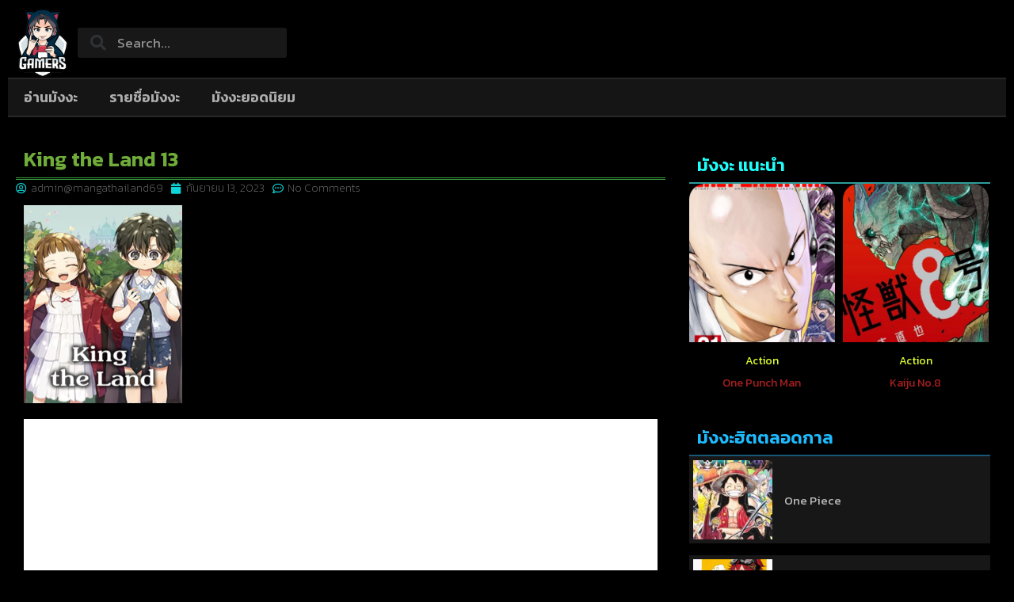

--- FILE ---
content_type: text/html; charset=UTF-8
request_url: https://www.mangathailand69.com/king-the-land-13/
body_size: 16373
content:
<!doctype html>
<html lang="th">
<head>
	<meta charset="UTF-8">
	<meta name="viewport" content="width=device-width, initial-scale=1">
	<link rel="profile" href="https://gmpg.org/xfn/11">
	<meta name='robots' content='index, follow, max-image-preview:large, max-snippet:-1, max-video-preview:-1' />
<script>
window.koko_analytics = {"url":"https:\/\/www.mangathailand69.com\/koko-analytics-collect.php","site_url":"https:\/\/www.mangathailand69.com","post_id":6770,"path":"\/king-the-land-13\/","method":"cookie","use_cookie":true};
</script>

	<!-- This site is optimized with the Yoast SEO plugin v21.1 - https://yoast.com/wordpress/plugins/seo/ -->
	<title>King the Land 13</title>
	<link rel="canonical" href="https://www.mangathailand69.com/king-the-land-13/" />
	<meta property="og:locale" content="th_TH" />
	<meta property="og:type" content="article" />
	<meta property="og:title" content="King the Land 13" />
	<meta property="og:url" content="https://www.mangathailand69.com/king-the-land-13/" />
	<meta property="og:site_name" content="MANGATHAILAND69 เว็บไซต์สำหรับคนชอบอ่านมังงะ ไม่ว่าเป็นมังงะไทย มังงะญี่ปุ่น" />
	<meta property="article:published_time" content="2023-09-13T15:29:12+00:00" />
	<meta property="article:modified_time" content="2023-09-13T15:33:11+00:00" />
	<meta property="og:image" content="https://www.mangathailand69.com/wp-content/uploads/2023/09/King-the-Land99.jpg" />
	<meta property="og:image:width" content="400" />
	<meta property="og:image:height" content="573" />
	<meta property="og:image:type" content="image/jpeg" />
	<meta name="author" content="admin@mangathailand69" />
	<meta name="twitter:card" content="summary_large_image" />
	<meta name="twitter:label1" content="Written by" />
	<meta name="twitter:data1" content="admin@mangathailand69" />
	<meta name="twitter:label2" content="Est. reading time" />
	<meta name="twitter:data2" content="9 นาที" />
	<script type="application/ld+json" class="yoast-schema-graph">{"@context":"https://schema.org","@graph":[{"@type":"Article","@id":"https://www.mangathailand69.com/king-the-land-13/#article","isPartOf":{"@id":"https://www.mangathailand69.com/king-the-land-13/"},"author":{"name":"admin@mangathailand69","@id":"https://www.mangathailand69.com/#/schema/person/95cfe47689db40e0caf937133c40a8f1"},"headline":"King the Land 13","datePublished":"2023-09-13T15:29:12+00:00","dateModified":"2023-09-13T15:33:11+00:00","mainEntityOfPage":{"@id":"https://www.mangathailand69.com/king-the-land-13/"},"wordCount":3,"commentCount":0,"publisher":{"@id":"https://www.mangathailand69.com/#organization"},"image":{"@id":"https://www.mangathailand69.com/king-the-land-13/#primaryimage"},"thumbnailUrl":"https://www.mangathailand69.com/wp-content/uploads/2023/09/King-the-Land99.jpg","articleSection":["Comedy"],"inLanguage":"th","potentialAction":[{"@type":"CommentAction","name":"Comment","target":["https://www.mangathailand69.com/king-the-land-13/#respond"]}]},{"@type":"WebPage","@id":"https://www.mangathailand69.com/king-the-land-13/","url":"https://www.mangathailand69.com/king-the-land-13/","name":"King the Land 13","isPartOf":{"@id":"https://www.mangathailand69.com/#website"},"primaryImageOfPage":{"@id":"https://www.mangathailand69.com/king-the-land-13/#primaryimage"},"image":{"@id":"https://www.mangathailand69.com/king-the-land-13/#primaryimage"},"thumbnailUrl":"https://www.mangathailand69.com/wp-content/uploads/2023/09/King-the-Land99.jpg","datePublished":"2023-09-13T15:29:12+00:00","dateModified":"2023-09-13T15:33:11+00:00","breadcrumb":{"@id":"https://www.mangathailand69.com/king-the-land-13/#breadcrumb"},"inLanguage":"th","potentialAction":[{"@type":"ReadAction","target":["https://www.mangathailand69.com/king-the-land-13/"]}]},{"@type":"ImageObject","inLanguage":"th","@id":"https://www.mangathailand69.com/king-the-land-13/#primaryimage","url":"https://www.mangathailand69.com/wp-content/uploads/2023/09/King-the-Land99.jpg","contentUrl":"https://www.mangathailand69.com/wp-content/uploads/2023/09/King-the-Land99.jpg","width":400,"height":573},{"@type":"BreadcrumbList","@id":"https://www.mangathailand69.com/king-the-land-13/#breadcrumb","itemListElement":[{"@type":"ListItem","position":1,"name":"Home","item":"https://www.mangathailand69.com/"},{"@type":"ListItem","position":2,"name":"King the Land 13"}]},{"@type":"WebSite","@id":"https://www.mangathailand69.com/#website","url":"https://www.mangathailand69.com/","name":"MANGATHAILAND69 เว็บไซต์สำหรับคนชอบอ่านมังงะ ไม่ว่าเป็นมังงะไทย มังงะญี่ปุ่น","description":"","publisher":{"@id":"https://www.mangathailand69.com/#organization"},"potentialAction":[{"@type":"SearchAction","target":{"@type":"EntryPoint","urlTemplate":"https://www.mangathailand69.com/?s={search_term_string}"},"query-input":"required name=search_term_string"}],"inLanguage":"th"},{"@type":"Organization","@id":"https://www.mangathailand69.com/#organization","name":"MANGATHAILAND69 เว็บไซต์สำหรับคนชอบอ่านมังงะ ไม่ว่าเป็นมังงะไทย มังงะญี่ปุ่น","url":"https://www.mangathailand69.com/","logo":{"@type":"ImageObject","inLanguage":"th","@id":"https://www.mangathailand69.com/#/schema/logo/image/","url":"https://www.mangathailand69.com/wp-content/uploads/2023/05/logo-1.png","contentUrl":"https://www.mangathailand69.com/wp-content/uploads/2023/05/logo-1.png","width":512,"height":512,"caption":"MANGATHAILAND69 เว็บไซต์สำหรับคนชอบอ่านมังงะ ไม่ว่าเป็นมังงะไทย มังงะญี่ปุ่น"},"image":{"@id":"https://www.mangathailand69.com/#/schema/logo/image/"}},{"@type":"Person","@id":"https://www.mangathailand69.com/#/schema/person/95cfe47689db40e0caf937133c40a8f1","name":"admin@mangathailand69","image":{"@type":"ImageObject","inLanguage":"th","@id":"https://www.mangathailand69.com/#/schema/person/image/","url":"https://secure.gravatar.com/avatar/7acf3c6d96a1c1e4c7c363bf2985506091a5f0942a92f50d335b0d3953c9a958?s=96&d=mm&r=g","contentUrl":"https://secure.gravatar.com/avatar/7acf3c6d96a1c1e4c7c363bf2985506091a5f0942a92f50d335b0d3953c9a958?s=96&d=mm&r=g","caption":"admin@mangathailand69"},"sameAs":["https://www.mangathailand69.com"],"url":"https://www.mangathailand69.com/author/adminmangathailand69/"}]}</script>
	<!-- / Yoast SEO plugin. -->


<link rel='dns-prefetch' href='//fonts.googleapis.com' />
<link rel="alternate" type="application/rss+xml" title="MANGATHAILAND69 เว็บไซต์สำหรับคนชอบอ่านมังงะ ไม่ว่าเป็นมังงะไทย มังงะญี่ปุ่น &raquo; ฟีด" href="https://www.mangathailand69.com/feed/" />
<link rel="alternate" type="application/rss+xml" title="MANGATHAILAND69 เว็บไซต์สำหรับคนชอบอ่านมังงะ ไม่ว่าเป็นมังงะไทย มังงะญี่ปุ่น &raquo; ฟีดความเห็น" href="https://www.mangathailand69.com/comments/feed/" />
<link rel="alternate" type="application/rss+xml" title="MANGATHAILAND69 เว็บไซต์สำหรับคนชอบอ่านมังงะ ไม่ว่าเป็นมังงะไทย มังงะญี่ปุ่น &raquo; King the Land 13 ฟีดความเห็น" href="https://www.mangathailand69.com/king-the-land-13/feed/" />
<link rel="alternate" title="oEmbed (JSON)" type="application/json+oembed" href="https://www.mangathailand69.com/wp-json/oembed/1.0/embed?url=https%3A%2F%2Fwww.mangathailand69.com%2Fking-the-land-13%2F" />
<link rel="alternate" title="oEmbed (XML)" type="text/xml+oembed" href="https://www.mangathailand69.com/wp-json/oembed/1.0/embed?url=https%3A%2F%2Fwww.mangathailand69.com%2Fking-the-land-13%2F&#038;format=xml" />
<style id='wp-img-auto-sizes-contain-inline-css'>
img:is([sizes=auto i],[sizes^="auto," i]){contain-intrinsic-size:3000px 1500px}
/*# sourceURL=wp-img-auto-sizes-contain-inline-css */
</style>
<style id='wp-emoji-styles-inline-css'>

	img.wp-smiley, img.emoji {
		display: inline !important;
		border: none !important;
		box-shadow: none !important;
		height: 1em !important;
		width: 1em !important;
		margin: 0 0.07em !important;
		vertical-align: -0.1em !important;
		background: none !important;
		padding: 0 !important;
	}
/*# sourceURL=wp-emoji-styles-inline-css */
</style>
<link rel='stylesheet' id='wp-block-library-css' href='https://www.mangathailand69.com/wp-includes/css/dist/block-library/style.min.css?ver=74a413b8cfeeb657c407a7f344fcd102' media='all' />
<style id='global-styles-inline-css'>
:root{--wp--preset--aspect-ratio--square: 1;--wp--preset--aspect-ratio--4-3: 4/3;--wp--preset--aspect-ratio--3-4: 3/4;--wp--preset--aspect-ratio--3-2: 3/2;--wp--preset--aspect-ratio--2-3: 2/3;--wp--preset--aspect-ratio--16-9: 16/9;--wp--preset--aspect-ratio--9-16: 9/16;--wp--preset--color--black: #000000;--wp--preset--color--cyan-bluish-gray: #abb8c3;--wp--preset--color--white: #ffffff;--wp--preset--color--pale-pink: #f78da7;--wp--preset--color--vivid-red: #cf2e2e;--wp--preset--color--luminous-vivid-orange: #ff6900;--wp--preset--color--luminous-vivid-amber: #fcb900;--wp--preset--color--light-green-cyan: #7bdcb5;--wp--preset--color--vivid-green-cyan: #00d084;--wp--preset--color--pale-cyan-blue: #8ed1fc;--wp--preset--color--vivid-cyan-blue: #0693e3;--wp--preset--color--vivid-purple: #9b51e0;--wp--preset--gradient--vivid-cyan-blue-to-vivid-purple: linear-gradient(135deg,rgb(6,147,227) 0%,rgb(155,81,224) 100%);--wp--preset--gradient--light-green-cyan-to-vivid-green-cyan: linear-gradient(135deg,rgb(122,220,180) 0%,rgb(0,208,130) 100%);--wp--preset--gradient--luminous-vivid-amber-to-luminous-vivid-orange: linear-gradient(135deg,rgb(252,185,0) 0%,rgb(255,105,0) 100%);--wp--preset--gradient--luminous-vivid-orange-to-vivid-red: linear-gradient(135deg,rgb(255,105,0) 0%,rgb(207,46,46) 100%);--wp--preset--gradient--very-light-gray-to-cyan-bluish-gray: linear-gradient(135deg,rgb(238,238,238) 0%,rgb(169,184,195) 100%);--wp--preset--gradient--cool-to-warm-spectrum: linear-gradient(135deg,rgb(74,234,220) 0%,rgb(151,120,209) 20%,rgb(207,42,186) 40%,rgb(238,44,130) 60%,rgb(251,105,98) 80%,rgb(254,248,76) 100%);--wp--preset--gradient--blush-light-purple: linear-gradient(135deg,rgb(255,206,236) 0%,rgb(152,150,240) 100%);--wp--preset--gradient--blush-bordeaux: linear-gradient(135deg,rgb(254,205,165) 0%,rgb(254,45,45) 50%,rgb(107,0,62) 100%);--wp--preset--gradient--luminous-dusk: linear-gradient(135deg,rgb(255,203,112) 0%,rgb(199,81,192) 50%,rgb(65,88,208) 100%);--wp--preset--gradient--pale-ocean: linear-gradient(135deg,rgb(255,245,203) 0%,rgb(182,227,212) 50%,rgb(51,167,181) 100%);--wp--preset--gradient--electric-grass: linear-gradient(135deg,rgb(202,248,128) 0%,rgb(113,206,126) 100%);--wp--preset--gradient--midnight: linear-gradient(135deg,rgb(2,3,129) 0%,rgb(40,116,252) 100%);--wp--preset--font-size--small: 13px;--wp--preset--font-size--medium: 20px;--wp--preset--font-size--large: 36px;--wp--preset--font-size--x-large: 42px;--wp--preset--spacing--20: 0.44rem;--wp--preset--spacing--30: 0.67rem;--wp--preset--spacing--40: 1rem;--wp--preset--spacing--50: 1.5rem;--wp--preset--spacing--60: 2.25rem;--wp--preset--spacing--70: 3.38rem;--wp--preset--spacing--80: 5.06rem;--wp--preset--shadow--natural: 6px 6px 9px rgba(0, 0, 0, 0.2);--wp--preset--shadow--deep: 12px 12px 50px rgba(0, 0, 0, 0.4);--wp--preset--shadow--sharp: 6px 6px 0px rgba(0, 0, 0, 0.2);--wp--preset--shadow--outlined: 6px 6px 0px -3px rgb(255, 255, 255), 6px 6px rgb(0, 0, 0);--wp--preset--shadow--crisp: 6px 6px 0px rgb(0, 0, 0);}:where(.is-layout-flex){gap: 0.5em;}:where(.is-layout-grid){gap: 0.5em;}body .is-layout-flex{display: flex;}.is-layout-flex{flex-wrap: wrap;align-items: center;}.is-layout-flex > :is(*, div){margin: 0;}body .is-layout-grid{display: grid;}.is-layout-grid > :is(*, div){margin: 0;}:where(.wp-block-columns.is-layout-flex){gap: 2em;}:where(.wp-block-columns.is-layout-grid){gap: 2em;}:where(.wp-block-post-template.is-layout-flex){gap: 1.25em;}:where(.wp-block-post-template.is-layout-grid){gap: 1.25em;}.has-black-color{color: var(--wp--preset--color--black) !important;}.has-cyan-bluish-gray-color{color: var(--wp--preset--color--cyan-bluish-gray) !important;}.has-white-color{color: var(--wp--preset--color--white) !important;}.has-pale-pink-color{color: var(--wp--preset--color--pale-pink) !important;}.has-vivid-red-color{color: var(--wp--preset--color--vivid-red) !important;}.has-luminous-vivid-orange-color{color: var(--wp--preset--color--luminous-vivid-orange) !important;}.has-luminous-vivid-amber-color{color: var(--wp--preset--color--luminous-vivid-amber) !important;}.has-light-green-cyan-color{color: var(--wp--preset--color--light-green-cyan) !important;}.has-vivid-green-cyan-color{color: var(--wp--preset--color--vivid-green-cyan) !important;}.has-pale-cyan-blue-color{color: var(--wp--preset--color--pale-cyan-blue) !important;}.has-vivid-cyan-blue-color{color: var(--wp--preset--color--vivid-cyan-blue) !important;}.has-vivid-purple-color{color: var(--wp--preset--color--vivid-purple) !important;}.has-black-background-color{background-color: var(--wp--preset--color--black) !important;}.has-cyan-bluish-gray-background-color{background-color: var(--wp--preset--color--cyan-bluish-gray) !important;}.has-white-background-color{background-color: var(--wp--preset--color--white) !important;}.has-pale-pink-background-color{background-color: var(--wp--preset--color--pale-pink) !important;}.has-vivid-red-background-color{background-color: var(--wp--preset--color--vivid-red) !important;}.has-luminous-vivid-orange-background-color{background-color: var(--wp--preset--color--luminous-vivid-orange) !important;}.has-luminous-vivid-amber-background-color{background-color: var(--wp--preset--color--luminous-vivid-amber) !important;}.has-light-green-cyan-background-color{background-color: var(--wp--preset--color--light-green-cyan) !important;}.has-vivid-green-cyan-background-color{background-color: var(--wp--preset--color--vivid-green-cyan) !important;}.has-pale-cyan-blue-background-color{background-color: var(--wp--preset--color--pale-cyan-blue) !important;}.has-vivid-cyan-blue-background-color{background-color: var(--wp--preset--color--vivid-cyan-blue) !important;}.has-vivid-purple-background-color{background-color: var(--wp--preset--color--vivid-purple) !important;}.has-black-border-color{border-color: var(--wp--preset--color--black) !important;}.has-cyan-bluish-gray-border-color{border-color: var(--wp--preset--color--cyan-bluish-gray) !important;}.has-white-border-color{border-color: var(--wp--preset--color--white) !important;}.has-pale-pink-border-color{border-color: var(--wp--preset--color--pale-pink) !important;}.has-vivid-red-border-color{border-color: var(--wp--preset--color--vivid-red) !important;}.has-luminous-vivid-orange-border-color{border-color: var(--wp--preset--color--luminous-vivid-orange) !important;}.has-luminous-vivid-amber-border-color{border-color: var(--wp--preset--color--luminous-vivid-amber) !important;}.has-light-green-cyan-border-color{border-color: var(--wp--preset--color--light-green-cyan) !important;}.has-vivid-green-cyan-border-color{border-color: var(--wp--preset--color--vivid-green-cyan) !important;}.has-pale-cyan-blue-border-color{border-color: var(--wp--preset--color--pale-cyan-blue) !important;}.has-vivid-cyan-blue-border-color{border-color: var(--wp--preset--color--vivid-cyan-blue) !important;}.has-vivid-purple-border-color{border-color: var(--wp--preset--color--vivid-purple) !important;}.has-vivid-cyan-blue-to-vivid-purple-gradient-background{background: var(--wp--preset--gradient--vivid-cyan-blue-to-vivid-purple) !important;}.has-light-green-cyan-to-vivid-green-cyan-gradient-background{background: var(--wp--preset--gradient--light-green-cyan-to-vivid-green-cyan) !important;}.has-luminous-vivid-amber-to-luminous-vivid-orange-gradient-background{background: var(--wp--preset--gradient--luminous-vivid-amber-to-luminous-vivid-orange) !important;}.has-luminous-vivid-orange-to-vivid-red-gradient-background{background: var(--wp--preset--gradient--luminous-vivid-orange-to-vivid-red) !important;}.has-very-light-gray-to-cyan-bluish-gray-gradient-background{background: var(--wp--preset--gradient--very-light-gray-to-cyan-bluish-gray) !important;}.has-cool-to-warm-spectrum-gradient-background{background: var(--wp--preset--gradient--cool-to-warm-spectrum) !important;}.has-blush-light-purple-gradient-background{background: var(--wp--preset--gradient--blush-light-purple) !important;}.has-blush-bordeaux-gradient-background{background: var(--wp--preset--gradient--blush-bordeaux) !important;}.has-luminous-dusk-gradient-background{background: var(--wp--preset--gradient--luminous-dusk) !important;}.has-pale-ocean-gradient-background{background: var(--wp--preset--gradient--pale-ocean) !important;}.has-electric-grass-gradient-background{background: var(--wp--preset--gradient--electric-grass) !important;}.has-midnight-gradient-background{background: var(--wp--preset--gradient--midnight) !important;}.has-small-font-size{font-size: var(--wp--preset--font-size--small) !important;}.has-medium-font-size{font-size: var(--wp--preset--font-size--medium) !important;}.has-large-font-size{font-size: var(--wp--preset--font-size--large) !important;}.has-x-large-font-size{font-size: var(--wp--preset--font-size--x-large) !important;}
/*# sourceURL=global-styles-inline-css */
</style>

<style id='classic-theme-styles-inline-css'>
/*! This file is auto-generated */
.wp-block-button__link{color:#fff;background-color:#32373c;border-radius:9999px;box-shadow:none;text-decoration:none;padding:calc(.667em + 2px) calc(1.333em + 2px);font-size:1.125em}.wp-block-file__button{background:#32373c;color:#fff;text-decoration:none}
/*# sourceURL=/wp-includes/css/classic-themes.min.css */
</style>
<link rel='stylesheet' id='hello-elementor-css' href='https://www.mangathailand69.com/wp-content/themes/hello-elementor/style.min.css?ver=2.8.1' media='all' />
<link rel='stylesheet' id='hello-elementor-theme-style-css' href='https://www.mangathailand69.com/wp-content/themes/hello-elementor/theme.min.css?ver=2.8.1' media='all' />
<link rel='stylesheet' id='elementor-frontend-css' href='https://www.mangathailand69.com/wp-content/plugins/elementor/assets/css/frontend-lite.min.css?ver=3.15.3' media='all' />
<link rel='stylesheet' id='elementor-post-5-css' href='https://www.mangathailand69.com/wp-content/uploads/elementor/css/post-5.css?ver=1694160355' media='all' />
<link rel='stylesheet' id='elementor-icons-css' href='https://www.mangathailand69.com/wp-content/plugins/elementor/assets/lib/eicons/css/elementor-icons.min.css?ver=5.21.0' media='all' />
<link rel='stylesheet' id='swiper-css' href='https://www.mangathailand69.com/wp-content/plugins/elementor/assets/lib/swiper/v8/css/swiper.min.css?ver=8.4.5' media='all' />
<link rel='stylesheet' id='elementor-pro-css' href='https://www.mangathailand69.com/wp-content/plugins/elementor-pro/assets/css/frontend-lite.min.css?ver=3.13.2' media='all' />
<link rel='stylesheet' id='elementor-global-css' href='https://www.mangathailand69.com/wp-content/uploads/elementor/css/global.css?ver=1694160880' media='all' />
<link rel='stylesheet' id='elementor-post-123-css' href='https://www.mangathailand69.com/wp-content/uploads/elementor/css/post-123.css?ver=1694160355' media='all' />
<link rel='stylesheet' id='elementor-post-211-css' href='https://www.mangathailand69.com/wp-content/uploads/elementor/css/post-211.css?ver=1694160355' media='all' />
<link rel='stylesheet' id='elementor-post-248-css' href='https://www.mangathailand69.com/wp-content/uploads/elementor/css/post-248.css?ver=1694160880' media='all' />
<link rel='stylesheet' id='seed-fonts-all-css' href='https://fonts.googleapis.com/css?family=Kanit&#038;ver=74a413b8cfeeb657c407a7f344fcd102' media='all' />
<style id='seed-fonts-all-inline-css'>
h1, h2, h3, h4, h5, h6, nav, .nav, .menu, button, .button, .btn, .price, ._heading, .wp-block-pullquote blockquote, blockquote, label, legend{font-family: "Kanit",sans-serif !important; }body {--s-heading:"Kanit",sans-serif !important}body {--s-heading-weight:}
/*# sourceURL=seed-fonts-all-inline-css */
</style>
<link rel='stylesheet' id='seed-fonts-body-all-css' href='https://fonts.googleapis.com/css?family=Kanit&#038;ver=74a413b8cfeeb657c407a7f344fcd102' media='all' />
<style id='seed-fonts-body-all-inline-css'>
body{font-family: "Kanit",sans-serif !important; font-size: 16px !important; line-height: 1.6 !important; }body {--s-body:"Kanit",sans-serif !important;--s-body-line-height:1.6;}
/*# sourceURL=seed-fonts-body-all-inline-css */
</style>
<link rel='stylesheet' id='google-fonts-1-css' href='https://fonts.googleapis.com/css?family=Kanit%3A100%2C100italic%2C200%2C200italic%2C300%2C300italic%2C400%2C400italic%2C500%2C500italic%2C600%2C600italic%2C700%2C700italic%2C800%2C800italic%2C900%2C900italic&#038;display=swap&#038;ver=74a413b8cfeeb657c407a7f344fcd102' media='all' />
<link rel='stylesheet' id='elementor-icons-shared-0-css' href='https://www.mangathailand69.com/wp-content/plugins/elementor/assets/lib/font-awesome/css/fontawesome.min.css?ver=5.15.3' media='all' />
<link rel='stylesheet' id='elementor-icons-fa-solid-css' href='https://www.mangathailand69.com/wp-content/plugins/elementor/assets/lib/font-awesome/css/solid.min.css?ver=5.15.3' media='all' />
<link rel="preconnect" href="https://fonts.gstatic.com/" crossorigin><script src="https://www.mangathailand69.com/wp-includes/js/jquery/jquery.min.js?ver=3.7.1" id="jquery-core-js"></script>
<script src="https://www.mangathailand69.com/wp-includes/js/jquery/jquery-migrate.min.js?ver=3.4.1" id="jquery-migrate-js"></script>
<link rel="https://api.w.org/" href="https://www.mangathailand69.com/wp-json/" /><link rel="alternate" title="JSON" type="application/json" href="https://www.mangathailand69.com/wp-json/wp/v2/posts/6770" /><link rel="EditURI" type="application/rsd+xml" title="RSD" href="https://www.mangathailand69.com/xmlrpc.php?rsd" />

<link rel='shortlink' href='https://www.mangathailand69.com/?p=6770' />
<meta name="generator" content="Elementor 3.15.3; features: e_dom_optimization, e_optimized_assets_loading, e_optimized_css_loading, additional_custom_breakpoints; settings: css_print_method-external, google_font-enabled, font_display-swap">
<link rel="icon" href="https://www.mangathailand69.com/wp-content/uploads/2023/05/cropped-logo-1-32x32.png" sizes="32x32" />
<link rel="icon" href="https://www.mangathailand69.com/wp-content/uploads/2023/05/cropped-logo-1-192x192.png" sizes="192x192" />
<link rel="apple-touch-icon" href="https://www.mangathailand69.com/wp-content/uploads/2023/05/cropped-logo-1-180x180.png" />
<meta name="msapplication-TileImage" content="https://www.mangathailand69.com/wp-content/uploads/2023/05/cropped-logo-1-270x270.png" />
<link rel='stylesheet' id='elementor-icons-fa-regular-css' href='https://www.mangathailand69.com/wp-content/plugins/elementor/assets/lib/font-awesome/css/regular.min.css?ver=5.15.3' media='all' />
<link rel='stylesheet' id='elementor-post-62-css' href='https://www.mangathailand69.com/wp-content/uploads/elementor/css/post-62.css?ver=1694160353' media='all' />
</head>
<body class="wp-singular post-template-default single single-post postid-6770 single-format-standard wp-custom-logo wp-theme-hello-elementor elementor-default elementor-kit-5 elementor-page-248">


<a class="skip-link screen-reader-text" href="#content">Skip to content</a>

		<div data-elementor-type="header" data-elementor-id="123" class="elementor elementor-123 elementor-location-header">
						<div class="elementor-element elementor-element-1501ad0 e-flex e-con-boxed e-con" data-id="1501ad0" data-element_type="container" data-settings="{&quot;content_width&quot;:&quot;boxed&quot;}">
					<div class="e-con-inner">
		<div class="elementor-element elementor-element-e863bcc e-flex e-con-boxed e-con" data-id="e863bcc" data-element_type="container" data-settings="{&quot;content_width&quot;:&quot;boxed&quot;}">
					<div class="e-con-inner">
				<div class="elementor-element elementor-element-2f53325 elementor-widget__width-initial elementor-widget elementor-widget-theme-site-logo elementor-widget-image" data-id="2f53325" data-element_type="widget" data-widget_type="theme-site-logo.default">
				<div class="elementor-widget-container">
			<style>/*! elementor - v3.15.0 - 20-08-2023 */
.elementor-widget-image{text-align:center}.elementor-widget-image a{display:inline-block}.elementor-widget-image a img[src$=".svg"]{width:48px}.elementor-widget-image img{vertical-align:middle;display:inline-block}</style>								<a href="https://www.mangathailand69.com">
			<img width="512" height="512" src="https://www.mangathailand69.com/wp-content/uploads/2023/05/logo-1.png" class="attachment-full size-full wp-image-124" alt="" srcset="https://www.mangathailand69.com/wp-content/uploads/2023/05/logo-1.png 512w, https://www.mangathailand69.com/wp-content/uploads/2023/05/logo-1-300x300.png 300w, https://www.mangathailand69.com/wp-content/uploads/2023/05/logo-1-150x150.png 150w" sizes="(max-width: 512px) 100vw, 512px" />				</a>
											</div>
				</div>
				<div class="elementor-element elementor-element-0d6e1b4 elementor-search-form--skin-minimal elementor-widget-tablet__width-initial elementor-widget-mobile__width-initial elementor-widget elementor-widget-search-form" data-id="0d6e1b4" data-element_type="widget" data-settings="{&quot;skin&quot;:&quot;minimal&quot;}" data-widget_type="search-form.default">
				<div class="elementor-widget-container">
			<link rel="stylesheet" href="https://www.mangathailand69.com/wp-content/plugins/elementor-pro/assets/css/widget-theme-elements.min.css">		<form class="elementor-search-form" action="https://www.mangathailand69.com" method="get" role="search">
									<div class="elementor-search-form__container">
				<label class="elementor-screen-only" for="elementor-search-form-0d6e1b4">Search</label>

									<div class="elementor-search-form__icon">
						<i aria-hidden="true" class="fas fa-search"></i>						<span class="elementor-screen-only">Search</span>
					</div>
				
				<input id="elementor-search-form-0d6e1b4" placeholder="Search..." class="elementor-search-form__input" type="search" name="s" value="">
				
				
							</div>
		</form>
				</div>
				</div>
					</div>
				</div>
		<div class="elementor-element elementor-element-22bfd69 e-flex e-con-boxed e-con" data-id="22bfd69" data-element_type="container" data-settings="{&quot;background_background&quot;:&quot;classic&quot;,&quot;content_width&quot;:&quot;boxed&quot;}">
					<div class="e-con-inner">
				<div class="elementor-element elementor-element-67d96e8 elementor-nav-menu--dropdown-none elementor-widget elementor-widget-nav-menu" data-id="67d96e8" data-element_type="widget" data-settings="{&quot;layout&quot;:&quot;horizontal&quot;,&quot;submenu_icon&quot;:{&quot;value&quot;:&quot;&lt;i class=\&quot;fas fa-caret-down\&quot;&gt;&lt;\/i&gt;&quot;,&quot;library&quot;:&quot;fa-solid&quot;}}" data-widget_type="nav-menu.default">
				<div class="elementor-widget-container">
			<link rel="stylesheet" href="https://www.mangathailand69.com/wp-content/plugins/elementor-pro/assets/css/widget-nav-menu.min.css">			<nav class="elementor-nav-menu--main elementor-nav-menu__container elementor-nav-menu--layout-horizontal e--pointer-overline e--animation-slide">
				<ul id="menu-1-67d96e8" class="elementor-nav-menu"><li class="menu-item menu-item-type-post_type menu-item-object-page menu-item-home menu-item-23"><a href="https://www.mangathailand69.com/" class="elementor-item">อ่านมังงะ</a></li>
<li class="menu-item menu-item-type-post_type menu-item-object-page menu-item-25"><a href="https://www.mangathailand69.com/%e0%b8%a3%e0%b8%b2%e0%b8%a2%e0%b8%8a%e0%b8%b7%e0%b9%88%e0%b8%ad%e0%b8%a1%e0%b8%b1%e0%b8%87%e0%b8%87%e0%b8%b0/" class="elementor-item">รายชื่อมังงะ</a></li>
<li class="menu-item menu-item-type-post_type menu-item-object-page menu-item-24"><a href="https://www.mangathailand69.com/%e0%b8%a1%e0%b8%b1%e0%b8%87%e0%b8%87%e0%b8%b0%e0%b8%a2%e0%b8%ad%e0%b8%94%e0%b8%99%e0%b8%b4%e0%b8%a2%e0%b8%a1/" class="elementor-item">มังงะยอดนิยม</a></li>
</ul>			</nav>
						<nav class="elementor-nav-menu--dropdown elementor-nav-menu__container" aria-hidden="true">
				<ul id="menu-2-67d96e8" class="elementor-nav-menu"><li class="menu-item menu-item-type-post_type menu-item-object-page menu-item-home menu-item-23"><a href="https://www.mangathailand69.com/" class="elementor-item" tabindex="-1">อ่านมังงะ</a></li>
<li class="menu-item menu-item-type-post_type menu-item-object-page menu-item-25"><a href="https://www.mangathailand69.com/%e0%b8%a3%e0%b8%b2%e0%b8%a2%e0%b8%8a%e0%b8%b7%e0%b9%88%e0%b8%ad%e0%b8%a1%e0%b8%b1%e0%b8%87%e0%b8%87%e0%b8%b0/" class="elementor-item" tabindex="-1">รายชื่อมังงะ</a></li>
<li class="menu-item menu-item-type-post_type menu-item-object-page menu-item-24"><a href="https://www.mangathailand69.com/%e0%b8%a1%e0%b8%b1%e0%b8%87%e0%b8%87%e0%b8%b0%e0%b8%a2%e0%b8%ad%e0%b8%94%e0%b8%99%e0%b8%b4%e0%b8%a2%e0%b8%a1/" class="elementor-item" tabindex="-1">มังงะยอดนิยม</a></li>
</ul>			</nav>
				</div>
				</div>
					</div>
				</div>
					</div>
				</div>
						</div>
				<div data-elementor-type="single-post" data-elementor-id="248" class="elementor elementor-248 elementor-location-single post-6770 post type-post status-publish format-standard has-post-thumbnail hentry category-comedy">
						<div class="elementor-element elementor-element-f5d9108 e-flex e-con-boxed e-con" data-id="f5d9108" data-element_type="container" data-settings="{&quot;content_width&quot;:&quot;boxed&quot;}">
					<div class="e-con-inner">
		<div class="elementor-element elementor-element-c6aadc2 e-con-full e-flex e-con" data-id="c6aadc2" data-element_type="container" data-settings="{&quot;content_width&quot;:&quot;full&quot;}">
				<div class="elementor-element elementor-element-538d8c5 elementor-widget elementor-widget-theme-post-title elementor-page-title elementor-widget-heading" data-id="538d8c5" data-element_type="widget" data-widget_type="theme-post-title.default">
				<div class="elementor-widget-container">
			<style>/*! elementor - v3.15.0 - 20-08-2023 */
.elementor-heading-title{padding:0;margin:0;line-height:1}.elementor-widget-heading .elementor-heading-title[class*=elementor-size-]>a{color:inherit;font-size:inherit;line-height:inherit}.elementor-widget-heading .elementor-heading-title.elementor-size-small{font-size:15px}.elementor-widget-heading .elementor-heading-title.elementor-size-medium{font-size:19px}.elementor-widget-heading .elementor-heading-title.elementor-size-large{font-size:29px}.elementor-widget-heading .elementor-heading-title.elementor-size-xl{font-size:39px}.elementor-widget-heading .elementor-heading-title.elementor-size-xxl{font-size:59px}</style><h1 class="elementor-heading-title elementor-size-default">King the Land 13</h1>		</div>
				</div>
				<div class="elementor-element elementor-element-898c095 elementor-align-left elementor-widget elementor-widget-post-info" data-id="898c095" data-element_type="widget" data-widget_type="post-info.default">
				<div class="elementor-widget-container">
			<link rel="stylesheet" href="https://www.mangathailand69.com/wp-content/plugins/elementor/assets/css/widget-icon-list.min.css">		<ul class="elementor-inline-items elementor-icon-list-items elementor-post-info">
								<li class="elementor-icon-list-item elementor-repeater-item-3de5e1d elementor-inline-item" itemprop="author">
						<a href="https://www.mangathailand69.com/author/adminmangathailand69/">
											<span class="elementor-icon-list-icon">
								<i aria-hidden="true" class="far fa-user-circle"></i>							</span>
									<span class="elementor-icon-list-text elementor-post-info__item elementor-post-info__item--type-author">
										admin@mangathailand69					</span>
									</a>
				</li>
				<li class="elementor-icon-list-item elementor-repeater-item-3c08411 elementor-inline-item" itemprop="datePublished">
						<a href="https://www.mangathailand69.com/2023/09/13/">
											<span class="elementor-icon-list-icon">
								<i aria-hidden="true" class="fas fa-calendar"></i>							</span>
									<span class="elementor-icon-list-text elementor-post-info__item elementor-post-info__item--type-date">
										กันยายน 13, 2023					</span>
									</a>
				</li>
				<li class="elementor-icon-list-item elementor-repeater-item-e66f1b7 elementor-inline-item" itemprop="commentCount">
						<a href="https://www.mangathailand69.com/king-the-land-13/#respond">
											<span class="elementor-icon-list-icon">
								<i aria-hidden="true" class="far fa-comment-dots"></i>							</span>
									<span class="elementor-icon-list-text elementor-post-info__item elementor-post-info__item--type-comments">
										No Comments					</span>
									</a>
				</li>
				</ul>
				</div>
				</div>
		<div class="elementor-element elementor-element-a6c66de e-flex e-con-boxed e-con" data-id="a6c66de" data-element_type="container" data-settings="{&quot;content_width&quot;:&quot;boxed&quot;}">
					<div class="e-con-inner">
				<div class="elementor-element elementor-element-b26d62e elementor-widget__width-initial elementor-widget elementor-widget-theme-post-featured-image elementor-widget-image" data-id="b26d62e" data-element_type="widget" data-widget_type="theme-post-featured-image.default">
				<div class="elementor-widget-container">
															<img width="400" height="573" src="https://www.mangathailand69.com/wp-content/uploads/2023/09/King-the-Land99.jpg" class="attachment-medium_large size-medium_large wp-image-6220" alt="" srcset="https://www.mangathailand69.com/wp-content/uploads/2023/09/King-the-Land99.jpg 400w, https://www.mangathailand69.com/wp-content/uploads/2023/09/King-the-Land99-209x300.jpg 209w" sizes="(max-width: 400px) 100vw, 400px" />															</div>
				</div>
					</div>
				</div>
		<div class="elementor-element elementor-element-c0b35d4 e-con-full e-flex e-con" data-id="c0b35d4" data-element_type="container" data-settings="{&quot;content_width&quot;:&quot;full&quot;}">
				<div class="elementor-element elementor-element-0966598 elementor-widget elementor-widget-theme-post-content" data-id="0966598" data-element_type="widget" data-widget_type="theme-post-content.default">
				<div class="elementor-widget-container">
			<div class="reader-area"><img decoding="async" class="attachment-full size-full" src="https://www.mangathailand69.com/wp-content/uploads/2023/09/32d2d769-cc33-431c-b9c3-544794e2361c-img-0.jpg" sizes="(max-width: 1000px) 100vw, 1000px" srcset="https://www.mangathailand69.com/wp-content/uploads/2023/09/32d2d769-cc33-431c-b9c3-544794e2361c-img-0.jpg 1000w, https://www.mangathailand69.com/wp-content/uploads/2023/09/32d2d769-cc33-431c-b9c3-544794e2361c-img-0-159x300.jpg 159w, https://www.mangathailand69.com/wp-content/uploads/2023/09/32d2d769-cc33-431c-b9c3-544794e2361c-img-0-544x1024.jpg 544w, https://www.mangathailand69.com/wp-content/uploads/2023/09/32d2d769-cc33-431c-b9c3-544794e2361c-img-0-768x1446.jpg 768w, https://www.mangathailand69.com/wp-content/uploads/2023/09/32d2d769-cc33-431c-b9c3-544794e2361c-img-0-816x1536.jpg 816w" alt="" width="1000" height="1883" /><br />
<img loading="lazy" decoding="async" class="attachment-full size-full" src="https://www.mangathailand69.com/wp-content/uploads/2023/09/32d2d769-cc33-431c-b9c3-544794e2361c-img-1.jpg" sizes="auto, (max-width: 1000px) 100vw, 1000px" srcset="https://www.mangathailand69.com/wp-content/uploads/2023/09/32d2d769-cc33-431c-b9c3-544794e2361c-img-1.jpg 1000w, https://www.mangathailand69.com/wp-content/uploads/2023/09/32d2d769-cc33-431c-b9c3-544794e2361c-img-1-159x300.jpg 159w, https://www.mangathailand69.com/wp-content/uploads/2023/09/32d2d769-cc33-431c-b9c3-544794e2361c-img-1-544x1024.jpg 544w, https://www.mangathailand69.com/wp-content/uploads/2023/09/32d2d769-cc33-431c-b9c3-544794e2361c-img-1-768x1446.jpg 768w, https://www.mangathailand69.com/wp-content/uploads/2023/09/32d2d769-cc33-431c-b9c3-544794e2361c-img-1-816x1536.jpg 816w" alt="" width="1000" height="1883" /><br />
<img loading="lazy" decoding="async" class="attachment-full size-full" src="https://www.mangathailand69.com/wp-content/uploads/2023/09/32d2d769-cc33-431c-b9c3-544794e2361c-img-2.jpg" sizes="auto, (max-width: 1000px) 100vw, 1000px" srcset="https://www.mangathailand69.com/wp-content/uploads/2023/09/32d2d769-cc33-431c-b9c3-544794e2361c-img-2.jpg 1000w, https://www.mangathailand69.com/wp-content/uploads/2023/09/32d2d769-cc33-431c-b9c3-544794e2361c-img-2-159x300.jpg 159w, https://www.mangathailand69.com/wp-content/uploads/2023/09/32d2d769-cc33-431c-b9c3-544794e2361c-img-2-544x1024.jpg 544w, https://www.mangathailand69.com/wp-content/uploads/2023/09/32d2d769-cc33-431c-b9c3-544794e2361c-img-2-768x1446.jpg 768w, https://www.mangathailand69.com/wp-content/uploads/2023/09/32d2d769-cc33-431c-b9c3-544794e2361c-img-2-816x1536.jpg 816w" alt="" width="1000" height="1883" /><br />
<img loading="lazy" decoding="async" class="attachment-full size-full" src="https://www.mangathailand69.com/wp-content/uploads/2023/09/32d2d769-cc33-431c-b9c3-544794e2361c-img-3.jpg" sizes="auto, (max-width: 1000px) 100vw, 1000px" srcset="https://www.mangathailand69.com/wp-content/uploads/2023/09/32d2d769-cc33-431c-b9c3-544794e2361c-img-3.jpg 1000w, https://www.mangathailand69.com/wp-content/uploads/2023/09/32d2d769-cc33-431c-b9c3-544794e2361c-img-3-159x300.jpg 159w, https://www.mangathailand69.com/wp-content/uploads/2023/09/32d2d769-cc33-431c-b9c3-544794e2361c-img-3-544x1024.jpg 544w, https://www.mangathailand69.com/wp-content/uploads/2023/09/32d2d769-cc33-431c-b9c3-544794e2361c-img-3-768x1446.jpg 768w, https://www.mangathailand69.com/wp-content/uploads/2023/09/32d2d769-cc33-431c-b9c3-544794e2361c-img-3-816x1536.jpg 816w" alt="" width="1000" height="1883" /><br />
<img loading="lazy" decoding="async" class="attachment-full size-full" src="https://www.mangathailand69.com/wp-content/uploads/2023/09/32d2d769-cc33-431c-b9c3-544794e2361c-img-4.jpg" sizes="auto, (max-width: 1000px) 100vw, 1000px" srcset="https://www.mangathailand69.com/wp-content/uploads/2023/09/32d2d769-cc33-431c-b9c3-544794e2361c-img-4.jpg 1000w, https://www.mangathailand69.com/wp-content/uploads/2023/09/32d2d769-cc33-431c-b9c3-544794e2361c-img-4-159x300.jpg 159w, https://www.mangathailand69.com/wp-content/uploads/2023/09/32d2d769-cc33-431c-b9c3-544794e2361c-img-4-544x1024.jpg 544w, https://www.mangathailand69.com/wp-content/uploads/2023/09/32d2d769-cc33-431c-b9c3-544794e2361c-img-4-768x1446.jpg 768w, https://www.mangathailand69.com/wp-content/uploads/2023/09/32d2d769-cc33-431c-b9c3-544794e2361c-img-4-816x1536.jpg 816w" alt="" width="1000" height="1883" /><br />
<img loading="lazy" decoding="async" class="attachment-full size-full" src="https://www.mangathailand69.com/wp-content/uploads/2023/09/32d2d769-cc33-431c-b9c3-544794e2361c-img-5.jpg" sizes="auto, (max-width: 1000px) 100vw, 1000px" srcset="https://www.mangathailand69.com/wp-content/uploads/2023/09/32d2d769-cc33-431c-b9c3-544794e2361c-img-5.jpg 1000w, https://www.mangathailand69.com/wp-content/uploads/2023/09/32d2d769-cc33-431c-b9c3-544794e2361c-img-5-159x300.jpg 159w, https://www.mangathailand69.com/wp-content/uploads/2023/09/32d2d769-cc33-431c-b9c3-544794e2361c-img-5-544x1024.jpg 544w, https://www.mangathailand69.com/wp-content/uploads/2023/09/32d2d769-cc33-431c-b9c3-544794e2361c-img-5-768x1446.jpg 768w, https://www.mangathailand69.com/wp-content/uploads/2023/09/32d2d769-cc33-431c-b9c3-544794e2361c-img-5-816x1536.jpg 816w" alt="" width="1000" height="1883" /><br />
<img loading="lazy" decoding="async" class="attachment-full size-full" src="https://www.mangathailand69.com/wp-content/uploads/2023/09/32d2d769-cc33-431c-b9c3-544794e2361c-img-6.jpg" sizes="auto, (max-width: 1000px) 100vw, 1000px" srcset="https://www.mangathailand69.com/wp-content/uploads/2023/09/32d2d769-cc33-431c-b9c3-544794e2361c-img-6.jpg 1000w, https://www.mangathailand69.com/wp-content/uploads/2023/09/32d2d769-cc33-431c-b9c3-544794e2361c-img-6-159x300.jpg 159w, https://www.mangathailand69.com/wp-content/uploads/2023/09/32d2d769-cc33-431c-b9c3-544794e2361c-img-6-544x1024.jpg 544w, https://www.mangathailand69.com/wp-content/uploads/2023/09/32d2d769-cc33-431c-b9c3-544794e2361c-img-6-768x1446.jpg 768w, https://www.mangathailand69.com/wp-content/uploads/2023/09/32d2d769-cc33-431c-b9c3-544794e2361c-img-6-816x1536.jpg 816w" alt="" width="1000" height="1883" /><br />
<img loading="lazy" decoding="async" class="attachment-full size-full" src="https://www.mangathailand69.com/wp-content/uploads/2023/09/32d2d769-cc33-431c-b9c3-544794e2361c-img-7.jpg" sizes="auto, (max-width: 1000px) 100vw, 1000px" srcset="https://www.mangathailand69.com/wp-content/uploads/2023/09/32d2d769-cc33-431c-b9c3-544794e2361c-img-7.jpg 1000w, https://www.mangathailand69.com/wp-content/uploads/2023/09/32d2d769-cc33-431c-b9c3-544794e2361c-img-7-159x300.jpg 159w, https://www.mangathailand69.com/wp-content/uploads/2023/09/32d2d769-cc33-431c-b9c3-544794e2361c-img-7-544x1024.jpg 544w, https://www.mangathailand69.com/wp-content/uploads/2023/09/32d2d769-cc33-431c-b9c3-544794e2361c-img-7-768x1446.jpg 768w, https://www.mangathailand69.com/wp-content/uploads/2023/09/32d2d769-cc33-431c-b9c3-544794e2361c-img-7-816x1536.jpg 816w" alt="" width="1000" height="1883" /><br />
<img loading="lazy" decoding="async" class="attachment-full size-full" src="https://www.mangathailand69.com/wp-content/uploads/2023/09/32d2d769-cc33-431c-b9c3-544794e2361c-img-8.jpg" sizes="auto, (max-width: 1000px) 100vw, 1000px" srcset="https://www.mangathailand69.com/wp-content/uploads/2023/09/32d2d769-cc33-431c-b9c3-544794e2361c-img-8.jpg 1000w, https://www.mangathailand69.com/wp-content/uploads/2023/09/32d2d769-cc33-431c-b9c3-544794e2361c-img-8-159x300.jpg 159w, https://www.mangathailand69.com/wp-content/uploads/2023/09/32d2d769-cc33-431c-b9c3-544794e2361c-img-8-544x1024.jpg 544w, https://www.mangathailand69.com/wp-content/uploads/2023/09/32d2d769-cc33-431c-b9c3-544794e2361c-img-8-768x1446.jpg 768w, https://www.mangathailand69.com/wp-content/uploads/2023/09/32d2d769-cc33-431c-b9c3-544794e2361c-img-8-816x1536.jpg 816w" alt="" width="1000" height="1883" /><br />
<img loading="lazy" decoding="async" class="attachment-full size-full" src="https://www.mangathailand69.com/wp-content/uploads/2023/09/32d2d769-cc33-431c-b9c3-544794e2361c-img-9.jpg" sizes="auto, (max-width: 1000px) 100vw, 1000px" srcset="https://www.mangathailand69.com/wp-content/uploads/2023/09/32d2d769-cc33-431c-b9c3-544794e2361c-img-9.jpg 1000w, https://www.mangathailand69.com/wp-content/uploads/2023/09/32d2d769-cc33-431c-b9c3-544794e2361c-img-9-159x300.jpg 159w, https://www.mangathailand69.com/wp-content/uploads/2023/09/32d2d769-cc33-431c-b9c3-544794e2361c-img-9-544x1024.jpg 544w, https://www.mangathailand69.com/wp-content/uploads/2023/09/32d2d769-cc33-431c-b9c3-544794e2361c-img-9-768x1446.jpg 768w, https://www.mangathailand69.com/wp-content/uploads/2023/09/32d2d769-cc33-431c-b9c3-544794e2361c-img-9-816x1536.jpg 816w" alt="" width="1000" height="1883" /><br />
<img loading="lazy" decoding="async" class="attachment-full size-full" src="https://www.mangathailand69.com/wp-content/uploads/2023/09/32d2d769-cc33-431c-b9c3-544794e2361c-img-10.jpg" sizes="auto, (max-width: 1000px) 100vw, 1000px" srcset="https://www.mangathailand69.com/wp-content/uploads/2023/09/32d2d769-cc33-431c-b9c3-544794e2361c-img-10.jpg 1000w, https://www.mangathailand69.com/wp-content/uploads/2023/09/32d2d769-cc33-431c-b9c3-544794e2361c-img-10-159x300.jpg 159w, https://www.mangathailand69.com/wp-content/uploads/2023/09/32d2d769-cc33-431c-b9c3-544794e2361c-img-10-544x1024.jpg 544w, https://www.mangathailand69.com/wp-content/uploads/2023/09/32d2d769-cc33-431c-b9c3-544794e2361c-img-10-768x1446.jpg 768w, https://www.mangathailand69.com/wp-content/uploads/2023/09/32d2d769-cc33-431c-b9c3-544794e2361c-img-10-816x1536.jpg 816w" alt="" width="1000" height="1883" /><br />
<img loading="lazy" decoding="async" class="attachment-full size-full" src="https://www.mangathailand69.com/wp-content/uploads/2023/09/32d2d769-cc33-431c-b9c3-544794e2361c-img-11.jpg" sizes="auto, (max-width: 1000px) 100vw, 1000px" srcset="https://www.mangathailand69.com/wp-content/uploads/2023/09/32d2d769-cc33-431c-b9c3-544794e2361c-img-11.jpg 1000w, https://www.mangathailand69.com/wp-content/uploads/2023/09/32d2d769-cc33-431c-b9c3-544794e2361c-img-11-159x300.jpg 159w, https://www.mangathailand69.com/wp-content/uploads/2023/09/32d2d769-cc33-431c-b9c3-544794e2361c-img-11-544x1024.jpg 544w, https://www.mangathailand69.com/wp-content/uploads/2023/09/32d2d769-cc33-431c-b9c3-544794e2361c-img-11-768x1446.jpg 768w, https://www.mangathailand69.com/wp-content/uploads/2023/09/32d2d769-cc33-431c-b9c3-544794e2361c-img-11-816x1536.jpg 816w" alt="" width="1000" height="1883" /><br />
<img loading="lazy" decoding="async" class="attachment-full size-full" src="https://www.mangathailand69.com/wp-content/uploads/2023/09/32d2d769-cc33-431c-b9c3-544794e2361c-img-12.jpg" sizes="auto, (max-width: 1000px) 100vw, 1000px" srcset="https://www.mangathailand69.com/wp-content/uploads/2023/09/32d2d769-cc33-431c-b9c3-544794e2361c-img-12.jpg 1000w, https://www.mangathailand69.com/wp-content/uploads/2023/09/32d2d769-cc33-431c-b9c3-544794e2361c-img-12-159x300.jpg 159w, https://www.mangathailand69.com/wp-content/uploads/2023/09/32d2d769-cc33-431c-b9c3-544794e2361c-img-12-544x1024.jpg 544w, https://www.mangathailand69.com/wp-content/uploads/2023/09/32d2d769-cc33-431c-b9c3-544794e2361c-img-12-768x1446.jpg 768w, https://www.mangathailand69.com/wp-content/uploads/2023/09/32d2d769-cc33-431c-b9c3-544794e2361c-img-12-816x1536.jpg 816w" alt="" width="1000" height="1883" /><br />
<img loading="lazy" decoding="async" class="attachment-full size-full" src="https://www.mangathailand69.com/wp-content/uploads/2023/09/32d2d769-cc33-431c-b9c3-544794e2361c-img-13.jpg" sizes="auto, (max-width: 1000px) 100vw, 1000px" srcset="https://www.mangathailand69.com/wp-content/uploads/2023/09/32d2d769-cc33-431c-b9c3-544794e2361c-img-13.jpg 1000w, https://www.mangathailand69.com/wp-content/uploads/2023/09/32d2d769-cc33-431c-b9c3-544794e2361c-img-13-159x300.jpg 159w, https://www.mangathailand69.com/wp-content/uploads/2023/09/32d2d769-cc33-431c-b9c3-544794e2361c-img-13-544x1024.jpg 544w, https://www.mangathailand69.com/wp-content/uploads/2023/09/32d2d769-cc33-431c-b9c3-544794e2361c-img-13-768x1446.jpg 768w, https://www.mangathailand69.com/wp-content/uploads/2023/09/32d2d769-cc33-431c-b9c3-544794e2361c-img-13-816x1536.jpg 816w" alt="" width="1000" height="1883" /><br />
<img loading="lazy" decoding="async" class="attachment-full size-full" src="https://www.mangathailand69.com/wp-content/uploads/2023/09/32d2d769-cc33-431c-b9c3-544794e2361c-img-14.jpg" sizes="auto, (max-width: 1000px) 100vw, 1000px" srcset="https://www.mangathailand69.com/wp-content/uploads/2023/09/32d2d769-cc33-431c-b9c3-544794e2361c-img-14.jpg 1000w, https://www.mangathailand69.com/wp-content/uploads/2023/09/32d2d769-cc33-431c-b9c3-544794e2361c-img-14-159x300.jpg 159w, https://www.mangathailand69.com/wp-content/uploads/2023/09/32d2d769-cc33-431c-b9c3-544794e2361c-img-14-544x1024.jpg 544w, https://www.mangathailand69.com/wp-content/uploads/2023/09/32d2d769-cc33-431c-b9c3-544794e2361c-img-14-768x1446.jpg 768w, https://www.mangathailand69.com/wp-content/uploads/2023/09/32d2d769-cc33-431c-b9c3-544794e2361c-img-14-816x1536.jpg 816w" alt="" width="1000" height="1883" /><br />
<img loading="lazy" decoding="async" class="attachment-full size-full" src="https://www.mangathailand69.com/wp-content/uploads/2023/09/32d2d769-cc33-431c-b9c3-544794e2361c-img-15.jpg" sizes="auto, (max-width: 1000px) 100vw, 1000px" srcset="https://www.mangathailand69.com/wp-content/uploads/2023/09/32d2d769-cc33-431c-b9c3-544794e2361c-img-15.jpg 1000w, https://www.mangathailand69.com/wp-content/uploads/2023/09/32d2d769-cc33-431c-b9c3-544794e2361c-img-15-159x300.jpg 159w, https://www.mangathailand69.com/wp-content/uploads/2023/09/32d2d769-cc33-431c-b9c3-544794e2361c-img-15-544x1024.jpg 544w, https://www.mangathailand69.com/wp-content/uploads/2023/09/32d2d769-cc33-431c-b9c3-544794e2361c-img-15-768x1446.jpg 768w, https://www.mangathailand69.com/wp-content/uploads/2023/09/32d2d769-cc33-431c-b9c3-544794e2361c-img-15-816x1536.jpg 816w" alt="" width="1000" height="1883" /><br />
<img loading="lazy" decoding="async" class="attachment-full size-full" src="https://www.mangathailand69.com/wp-content/uploads/2023/09/32d2d769-cc33-431c-b9c3-544794e2361c-img-16.jpg" sizes="auto, (max-width: 1000px) 100vw, 1000px" srcset="https://www.mangathailand69.com/wp-content/uploads/2023/09/32d2d769-cc33-431c-b9c3-544794e2361c-img-16.jpg 1000w, https://www.mangathailand69.com/wp-content/uploads/2023/09/32d2d769-cc33-431c-b9c3-544794e2361c-img-16-159x300.jpg 159w, https://www.mangathailand69.com/wp-content/uploads/2023/09/32d2d769-cc33-431c-b9c3-544794e2361c-img-16-544x1024.jpg 544w, https://www.mangathailand69.com/wp-content/uploads/2023/09/32d2d769-cc33-431c-b9c3-544794e2361c-img-16-768x1446.jpg 768w, https://www.mangathailand69.com/wp-content/uploads/2023/09/32d2d769-cc33-431c-b9c3-544794e2361c-img-16-816x1536.jpg 816w" alt="" width="1000" height="1883" /><br />
<img loading="lazy" decoding="async" class="attachment-full size-full" src="https://www.mangathailand69.com/wp-content/uploads/2023/09/32d2d769-cc33-431c-b9c3-544794e2361c-img-17.jpg" sizes="auto, (max-width: 1000px) 100vw, 1000px" srcset="https://www.mangathailand69.com/wp-content/uploads/2023/09/32d2d769-cc33-431c-b9c3-544794e2361c-img-17.jpg 1000w, https://www.mangathailand69.com/wp-content/uploads/2023/09/32d2d769-cc33-431c-b9c3-544794e2361c-img-17-159x300.jpg 159w, https://www.mangathailand69.com/wp-content/uploads/2023/09/32d2d769-cc33-431c-b9c3-544794e2361c-img-17-544x1024.jpg 544w, https://www.mangathailand69.com/wp-content/uploads/2023/09/32d2d769-cc33-431c-b9c3-544794e2361c-img-17-768x1446.jpg 768w, https://www.mangathailand69.com/wp-content/uploads/2023/09/32d2d769-cc33-431c-b9c3-544794e2361c-img-17-816x1536.jpg 816w" alt="" width="1000" height="1883" /><br />
<img loading="lazy" decoding="async" class="attachment-full size-full" src="https://www.mangathailand69.com/wp-content/uploads/2023/09/32d2d769-cc33-431c-b9c3-544794e2361c-img-18.jpg" sizes="auto, (max-width: 1000px) 100vw, 1000px" srcset="https://www.mangathailand69.com/wp-content/uploads/2023/09/32d2d769-cc33-431c-b9c3-544794e2361c-img-18.jpg 1000w, https://www.mangathailand69.com/wp-content/uploads/2023/09/32d2d769-cc33-431c-b9c3-544794e2361c-img-18-159x300.jpg 159w, https://www.mangathailand69.com/wp-content/uploads/2023/09/32d2d769-cc33-431c-b9c3-544794e2361c-img-18-544x1024.jpg 544w, https://www.mangathailand69.com/wp-content/uploads/2023/09/32d2d769-cc33-431c-b9c3-544794e2361c-img-18-768x1446.jpg 768w, https://www.mangathailand69.com/wp-content/uploads/2023/09/32d2d769-cc33-431c-b9c3-544794e2361c-img-18-816x1536.jpg 816w" alt="" width="1000" height="1883" /><br />
<img loading="lazy" decoding="async" class="attachment-full size-full" src="https://www.mangathailand69.com/wp-content/uploads/2023/09/32d2d769-cc33-431c-b9c3-544794e2361c-img-19.jpg" sizes="auto, (max-width: 1000px) 100vw, 1000px" srcset="https://www.mangathailand69.com/wp-content/uploads/2023/09/32d2d769-cc33-431c-b9c3-544794e2361c-img-19.jpg 1000w, https://www.mangathailand69.com/wp-content/uploads/2023/09/32d2d769-cc33-431c-b9c3-544794e2361c-img-19-159x300.jpg 159w, https://www.mangathailand69.com/wp-content/uploads/2023/09/32d2d769-cc33-431c-b9c3-544794e2361c-img-19-544x1024.jpg 544w, https://www.mangathailand69.com/wp-content/uploads/2023/09/32d2d769-cc33-431c-b9c3-544794e2361c-img-19-768x1446.jpg 768w, https://www.mangathailand69.com/wp-content/uploads/2023/09/32d2d769-cc33-431c-b9c3-544794e2361c-img-19-816x1536.jpg 816w" alt="" width="1000" height="1883" /><br />
<img loading="lazy" decoding="async" class="attachment-full size-full" src="https://www.mangathailand69.com/wp-content/uploads/2023/09/32d2d769-cc33-431c-b9c3-544794e2361c-img-20.jpg" sizes="auto, (max-width: 1000px) 100vw, 1000px" srcset="https://www.mangathailand69.com/wp-content/uploads/2023/09/32d2d769-cc33-431c-b9c3-544794e2361c-img-20.jpg 1000w, https://www.mangathailand69.com/wp-content/uploads/2023/09/32d2d769-cc33-431c-b9c3-544794e2361c-img-20-159x300.jpg 159w, https://www.mangathailand69.com/wp-content/uploads/2023/09/32d2d769-cc33-431c-b9c3-544794e2361c-img-20-544x1024.jpg 544w, https://www.mangathailand69.com/wp-content/uploads/2023/09/32d2d769-cc33-431c-b9c3-544794e2361c-img-20-768x1446.jpg 768w, https://www.mangathailand69.com/wp-content/uploads/2023/09/32d2d769-cc33-431c-b9c3-544794e2361c-img-20-816x1536.jpg 816w" alt="" width="1000" height="1883" /><br />
<img loading="lazy" decoding="async" class="attachment-full size-full" src="https://www.mangathailand69.com/wp-content/uploads/2023/09/32d2d769-cc33-431c-b9c3-544794e2361c-img-21.jpg" sizes="auto, (max-width: 1000px) 100vw, 1000px" srcset="https://www.mangathailand69.com/wp-content/uploads/2023/09/32d2d769-cc33-431c-b9c3-544794e2361c-img-21.jpg 1000w, https://www.mangathailand69.com/wp-content/uploads/2023/09/32d2d769-cc33-431c-b9c3-544794e2361c-img-21-159x300.jpg 159w, https://www.mangathailand69.com/wp-content/uploads/2023/09/32d2d769-cc33-431c-b9c3-544794e2361c-img-21-544x1024.jpg 544w, https://www.mangathailand69.com/wp-content/uploads/2023/09/32d2d769-cc33-431c-b9c3-544794e2361c-img-21-768x1446.jpg 768w, https://www.mangathailand69.com/wp-content/uploads/2023/09/32d2d769-cc33-431c-b9c3-544794e2361c-img-21-816x1536.jpg 816w" alt="" width="1000" height="1883" /><br />
<img loading="lazy" decoding="async" class="attachment-full size-full" src="https://www.mangathailand69.com/wp-content/uploads/2023/09/32d2d769-cc33-431c-b9c3-544794e2361c-img-22.jpg" sizes="auto, (max-width: 1000px) 100vw, 1000px" srcset="https://www.mangathailand69.com/wp-content/uploads/2023/09/32d2d769-cc33-431c-b9c3-544794e2361c-img-22.jpg 1000w, https://www.mangathailand69.com/wp-content/uploads/2023/09/32d2d769-cc33-431c-b9c3-544794e2361c-img-22-159x300.jpg 159w, https://www.mangathailand69.com/wp-content/uploads/2023/09/32d2d769-cc33-431c-b9c3-544794e2361c-img-22-544x1024.jpg 544w, https://www.mangathailand69.com/wp-content/uploads/2023/09/32d2d769-cc33-431c-b9c3-544794e2361c-img-22-768x1446.jpg 768w, https://www.mangathailand69.com/wp-content/uploads/2023/09/32d2d769-cc33-431c-b9c3-544794e2361c-img-22-816x1536.jpg 816w" alt="" width="1000" height="1883" /><br />
<img loading="lazy" decoding="async" class="attachment-full size-full" src="https://www.mangathailand69.com/wp-content/uploads/2023/09/32d2d769-cc33-431c-b9c3-544794e2361c-img-23.jpg" sizes="auto, (max-width: 1000px) 100vw, 1000px" srcset="https://www.mangathailand69.com/wp-content/uploads/2023/09/32d2d769-cc33-431c-b9c3-544794e2361c-img-23.jpg 1000w, https://www.mangathailand69.com/wp-content/uploads/2023/09/32d2d769-cc33-431c-b9c3-544794e2361c-img-23-159x300.jpg 159w, https://www.mangathailand69.com/wp-content/uploads/2023/09/32d2d769-cc33-431c-b9c3-544794e2361c-img-23-544x1024.jpg 544w, https://www.mangathailand69.com/wp-content/uploads/2023/09/32d2d769-cc33-431c-b9c3-544794e2361c-img-23-768x1446.jpg 768w, https://www.mangathailand69.com/wp-content/uploads/2023/09/32d2d769-cc33-431c-b9c3-544794e2361c-img-23-816x1536.jpg 816w" alt="" width="1000" height="1883" /><br />
<img loading="lazy" decoding="async" class="attachment-full size-full" src="https://www.mangathailand69.com/wp-content/uploads/2023/09/32d2d769-cc33-431c-b9c3-544794e2361c-img-24.jpg" sizes="auto, (max-width: 1000px) 100vw, 1000px" srcset="https://www.mangathailand69.com/wp-content/uploads/2023/09/32d2d769-cc33-431c-b9c3-544794e2361c-img-24.jpg 1000w, https://www.mangathailand69.com/wp-content/uploads/2023/09/32d2d769-cc33-431c-b9c3-544794e2361c-img-24-159x300.jpg 159w, https://www.mangathailand69.com/wp-content/uploads/2023/09/32d2d769-cc33-431c-b9c3-544794e2361c-img-24-544x1024.jpg 544w, https://www.mangathailand69.com/wp-content/uploads/2023/09/32d2d769-cc33-431c-b9c3-544794e2361c-img-24-768x1446.jpg 768w, https://www.mangathailand69.com/wp-content/uploads/2023/09/32d2d769-cc33-431c-b9c3-544794e2361c-img-24-816x1536.jpg 816w" alt="" width="1000" height="1883" /><br />
<img loading="lazy" decoding="async" class="attachment-full size-full" src="https://www.mangathailand69.com/wp-content/uploads/2023/09/32d2d769-cc33-431c-b9c3-544794e2361c-img-25.jpg" sizes="auto, (max-width: 1000px) 100vw, 1000px" srcset="https://www.mangathailand69.com/wp-content/uploads/2023/09/32d2d769-cc33-431c-b9c3-544794e2361c-img-25.jpg 1000w, https://www.mangathailand69.com/wp-content/uploads/2023/09/32d2d769-cc33-431c-b9c3-544794e2361c-img-25-159x300.jpg 159w, https://www.mangathailand69.com/wp-content/uploads/2023/09/32d2d769-cc33-431c-b9c3-544794e2361c-img-25-544x1024.jpg 544w, https://www.mangathailand69.com/wp-content/uploads/2023/09/32d2d769-cc33-431c-b9c3-544794e2361c-img-25-768x1446.jpg 768w, https://www.mangathailand69.com/wp-content/uploads/2023/09/32d2d769-cc33-431c-b9c3-544794e2361c-img-25-816x1536.jpg 816w" alt="" width="1000" height="1883" /><br />
<img loading="lazy" decoding="async" class="attachment-full size-full" src="https://www.mangathailand69.com/wp-content/uploads/2023/09/32d2d769-cc33-431c-b9c3-544794e2361c-img-26.jpg" sizes="auto, (max-width: 1000px) 100vw, 1000px" srcset="https://www.mangathailand69.com/wp-content/uploads/2023/09/32d2d769-cc33-431c-b9c3-544794e2361c-img-26.jpg 1000w, https://www.mangathailand69.com/wp-content/uploads/2023/09/32d2d769-cc33-431c-b9c3-544794e2361c-img-26-159x300.jpg 159w, https://www.mangathailand69.com/wp-content/uploads/2023/09/32d2d769-cc33-431c-b9c3-544794e2361c-img-26-544x1024.jpg 544w, https://www.mangathailand69.com/wp-content/uploads/2023/09/32d2d769-cc33-431c-b9c3-544794e2361c-img-26-768x1446.jpg 768w, https://www.mangathailand69.com/wp-content/uploads/2023/09/32d2d769-cc33-431c-b9c3-544794e2361c-img-26-816x1536.jpg 816w" alt="" width="1000" height="1883" /><br />
<img loading="lazy" decoding="async" class="attachment-full size-full" src="https://www.mangathailand69.com/wp-content/uploads/2023/09/32d2d769-cc33-431c-b9c3-544794e2361c-img-27.jpg" sizes="auto, (max-width: 1000px) 100vw, 1000px" srcset="https://www.mangathailand69.com/wp-content/uploads/2023/09/32d2d769-cc33-431c-b9c3-544794e2361c-img-27.jpg 1000w, https://www.mangathailand69.com/wp-content/uploads/2023/09/32d2d769-cc33-431c-b9c3-544794e2361c-img-27-159x300.jpg 159w, https://www.mangathailand69.com/wp-content/uploads/2023/09/32d2d769-cc33-431c-b9c3-544794e2361c-img-27-544x1024.jpg 544w, https://www.mangathailand69.com/wp-content/uploads/2023/09/32d2d769-cc33-431c-b9c3-544794e2361c-img-27-768x1446.jpg 768w, https://www.mangathailand69.com/wp-content/uploads/2023/09/32d2d769-cc33-431c-b9c3-544794e2361c-img-27-816x1536.jpg 816w" alt="" width="1000" height="1883" /><br />
<img loading="lazy" decoding="async" class="attachment-full size-full" src="https://www.mangathailand69.com/wp-content/uploads/2023/09/32d2d769-cc33-431c-b9c3-544794e2361c-img-28.jpg" sizes="auto, (max-width: 1000px) 100vw, 1000px" srcset="https://www.mangathailand69.com/wp-content/uploads/2023/09/32d2d769-cc33-431c-b9c3-544794e2361c-img-28.jpg 1000w, https://www.mangathailand69.com/wp-content/uploads/2023/09/32d2d769-cc33-431c-b9c3-544794e2361c-img-28-159x300.jpg 159w, https://www.mangathailand69.com/wp-content/uploads/2023/09/32d2d769-cc33-431c-b9c3-544794e2361c-img-28-544x1024.jpg 544w, https://www.mangathailand69.com/wp-content/uploads/2023/09/32d2d769-cc33-431c-b9c3-544794e2361c-img-28-768x1446.jpg 768w, https://www.mangathailand69.com/wp-content/uploads/2023/09/32d2d769-cc33-431c-b9c3-544794e2361c-img-28-816x1536.jpg 816w" alt="" width="1000" height="1883" /><br />
<img loading="lazy" decoding="async" class="attachment-full size-full" src="https://www.mangathailand69.com/wp-content/uploads/2023/09/32d2d769-cc33-431c-b9c3-544794e2361c-img-29.jpg" sizes="auto, (max-width: 1000px) 100vw, 1000px" srcset="https://www.mangathailand69.com/wp-content/uploads/2023/09/32d2d769-cc33-431c-b9c3-544794e2361c-img-29.jpg 1000w, https://www.mangathailand69.com/wp-content/uploads/2023/09/32d2d769-cc33-431c-b9c3-544794e2361c-img-29-159x300.jpg 159w, https://www.mangathailand69.com/wp-content/uploads/2023/09/32d2d769-cc33-431c-b9c3-544794e2361c-img-29-544x1024.jpg 544w, https://www.mangathailand69.com/wp-content/uploads/2023/09/32d2d769-cc33-431c-b9c3-544794e2361c-img-29-768x1446.jpg 768w, https://www.mangathailand69.com/wp-content/uploads/2023/09/32d2d769-cc33-431c-b9c3-544794e2361c-img-29-816x1536.jpg 816w" alt="" width="1000" height="1883" /><br />
<img loading="lazy" decoding="async" class="attachment-full size-full" src="https://www.mangathailand69.com/wp-content/uploads/2023/09/32d2d769-cc33-431c-b9c3-544794e2361c-img-30.jpg" sizes="auto, (max-width: 1000px) 100vw, 1000px" srcset="https://www.mangathailand69.com/wp-content/uploads/2023/09/32d2d769-cc33-431c-b9c3-544794e2361c-img-30.jpg 1000w, https://www.mangathailand69.com/wp-content/uploads/2023/09/32d2d769-cc33-431c-b9c3-544794e2361c-img-30-159x300.jpg 159w, https://www.mangathailand69.com/wp-content/uploads/2023/09/32d2d769-cc33-431c-b9c3-544794e2361c-img-30-544x1024.jpg 544w, https://www.mangathailand69.com/wp-content/uploads/2023/09/32d2d769-cc33-431c-b9c3-544794e2361c-img-30-768x1446.jpg 768w, https://www.mangathailand69.com/wp-content/uploads/2023/09/32d2d769-cc33-431c-b9c3-544794e2361c-img-30-816x1536.jpg 816w" alt="" width="1000" height="1883" /><br />
<img loading="lazy" decoding="async" class="attachment-full size-full" src="https://www.mangathailand69.com/wp-content/uploads/2023/09/32d2d769-cc33-431c-b9c3-544794e2361c-img-31.jpg" sizes="auto, (max-width: 1000px) 100vw, 1000px" srcset="https://www.mangathailand69.com/wp-content/uploads/2023/09/32d2d769-cc33-431c-b9c3-544794e2361c-img-31.jpg 1000w, https://www.mangathailand69.com/wp-content/uploads/2023/09/32d2d769-cc33-431c-b9c3-544794e2361c-img-31-159x300.jpg 159w, https://www.mangathailand69.com/wp-content/uploads/2023/09/32d2d769-cc33-431c-b9c3-544794e2361c-img-31-544x1024.jpg 544w, https://www.mangathailand69.com/wp-content/uploads/2023/09/32d2d769-cc33-431c-b9c3-544794e2361c-img-31-768x1446.jpg 768w, https://www.mangathailand69.com/wp-content/uploads/2023/09/32d2d769-cc33-431c-b9c3-544794e2361c-img-31-816x1536.jpg 816w" alt="" width="1000" height="1883" /><br />
<img loading="lazy" decoding="async" class="attachment-full size-full" src="https://www.mangathailand69.com/wp-content/uploads/2023/09/32d2d769-cc33-431c-b9c3-544794e2361c-img-32.jpg" sizes="auto, (max-width: 1000px) 100vw, 1000px" srcset="https://www.mangathailand69.com/wp-content/uploads/2023/09/32d2d769-cc33-431c-b9c3-544794e2361c-img-32.jpg 1000w, https://www.mangathailand69.com/wp-content/uploads/2023/09/32d2d769-cc33-431c-b9c3-544794e2361c-img-32-159x300.jpg 159w, https://www.mangathailand69.com/wp-content/uploads/2023/09/32d2d769-cc33-431c-b9c3-544794e2361c-img-32-544x1024.jpg 544w, https://www.mangathailand69.com/wp-content/uploads/2023/09/32d2d769-cc33-431c-b9c3-544794e2361c-img-32-768x1446.jpg 768w, https://www.mangathailand69.com/wp-content/uploads/2023/09/32d2d769-cc33-431c-b9c3-544794e2361c-img-32-816x1536.jpg 816w" alt="" width="1000" height="1883" /><br />
<img loading="lazy" decoding="async" class="attachment-full size-full" src="https://www.mangathailand69.com/wp-content/uploads/2023/09/32d2d769-cc33-431c-b9c3-544794e2361c-img-33.jpg" sizes="auto, (max-width: 1000px) 100vw, 1000px" srcset="https://www.mangathailand69.com/wp-content/uploads/2023/09/32d2d769-cc33-431c-b9c3-544794e2361c-img-33.jpg 1000w, https://www.mangathailand69.com/wp-content/uploads/2023/09/32d2d769-cc33-431c-b9c3-544794e2361c-img-33-159x300.jpg 159w, https://www.mangathailand69.com/wp-content/uploads/2023/09/32d2d769-cc33-431c-b9c3-544794e2361c-img-33-544x1024.jpg 544w, https://www.mangathailand69.com/wp-content/uploads/2023/09/32d2d769-cc33-431c-b9c3-544794e2361c-img-33-768x1446.jpg 768w, https://www.mangathailand69.com/wp-content/uploads/2023/09/32d2d769-cc33-431c-b9c3-544794e2361c-img-33-816x1536.jpg 816w" alt="" width="1000" height="1883" /><br />
<img loading="lazy" decoding="async" class="attachment-full size-full" src="https://www.mangathailand69.com/wp-content/uploads/2023/09/32d2d769-cc33-431c-b9c3-544794e2361c-img-34.jpg" sizes="auto, (max-width: 1000px) 100vw, 1000px" srcset="https://www.mangathailand69.com/wp-content/uploads/2023/09/32d2d769-cc33-431c-b9c3-544794e2361c-img-34.jpg 1000w, https://www.mangathailand69.com/wp-content/uploads/2023/09/32d2d769-cc33-431c-b9c3-544794e2361c-img-34-159x300.jpg 159w, https://www.mangathailand69.com/wp-content/uploads/2023/09/32d2d769-cc33-431c-b9c3-544794e2361c-img-34-544x1024.jpg 544w, https://www.mangathailand69.com/wp-content/uploads/2023/09/32d2d769-cc33-431c-b9c3-544794e2361c-img-34-768x1446.jpg 768w, https://www.mangathailand69.com/wp-content/uploads/2023/09/32d2d769-cc33-431c-b9c3-544794e2361c-img-34-816x1536.jpg 816w" alt="" width="1000" height="1883" /><br />
<img loading="lazy" decoding="async" class="attachment-full size-full" src="https://www.mangathailand69.com/wp-content/uploads/2023/09/32d2d769-cc33-431c-b9c3-544794e2361c-img-35.jpg" sizes="auto, (max-width: 1000px) 100vw, 1000px" srcset="https://www.mangathailand69.com/wp-content/uploads/2023/09/32d2d769-cc33-431c-b9c3-544794e2361c-img-35.jpg 1000w, https://www.mangathailand69.com/wp-content/uploads/2023/09/32d2d769-cc33-431c-b9c3-544794e2361c-img-35-159x300.jpg 159w, https://www.mangathailand69.com/wp-content/uploads/2023/09/32d2d769-cc33-431c-b9c3-544794e2361c-img-35-544x1024.jpg 544w, https://www.mangathailand69.com/wp-content/uploads/2023/09/32d2d769-cc33-431c-b9c3-544794e2361c-img-35-768x1446.jpg 768w, https://www.mangathailand69.com/wp-content/uploads/2023/09/32d2d769-cc33-431c-b9c3-544794e2361c-img-35-816x1536.jpg 816w" alt="" width="1000" height="1883" /><br />
<img loading="lazy" decoding="async" class="attachment-full size-full" src="https://www.mangathailand69.com/wp-content/uploads/2023/09/32d2d769-cc33-431c-b9c3-544794e2361c-img-36.jpg" sizes="auto, (max-width: 1000px) 100vw, 1000px" srcset="https://www.mangathailand69.com/wp-content/uploads/2023/09/32d2d769-cc33-431c-b9c3-544794e2361c-img-36.jpg 1000w, https://www.mangathailand69.com/wp-content/uploads/2023/09/32d2d769-cc33-431c-b9c3-544794e2361c-img-36-159x300.jpg 159w, https://www.mangathailand69.com/wp-content/uploads/2023/09/32d2d769-cc33-431c-b9c3-544794e2361c-img-36-544x1024.jpg 544w, https://www.mangathailand69.com/wp-content/uploads/2023/09/32d2d769-cc33-431c-b9c3-544794e2361c-img-36-768x1446.jpg 768w, https://www.mangathailand69.com/wp-content/uploads/2023/09/32d2d769-cc33-431c-b9c3-544794e2361c-img-36-816x1536.jpg 816w" alt="" width="1000" height="1883" /><br />
<img loading="lazy" decoding="async" class="attachment-full size-full" src="https://www.mangathailand69.com/wp-content/uploads/2023/09/32d2d769-cc33-431c-b9c3-544794e2361c-img-37.jpg" sizes="auto, (max-width: 1000px) 100vw, 1000px" srcset="https://www.mangathailand69.com/wp-content/uploads/2023/09/32d2d769-cc33-431c-b9c3-544794e2361c-img-37.jpg 1000w, https://www.mangathailand69.com/wp-content/uploads/2023/09/32d2d769-cc33-431c-b9c3-544794e2361c-img-37-159x300.jpg 159w, https://www.mangathailand69.com/wp-content/uploads/2023/09/32d2d769-cc33-431c-b9c3-544794e2361c-img-37-544x1024.jpg 544w, https://www.mangathailand69.com/wp-content/uploads/2023/09/32d2d769-cc33-431c-b9c3-544794e2361c-img-37-768x1446.jpg 768w, https://www.mangathailand69.com/wp-content/uploads/2023/09/32d2d769-cc33-431c-b9c3-544794e2361c-img-37-816x1536.jpg 816w" alt="" width="1000" height="1883" /><br />
<img loading="lazy" decoding="async" class="attachment-full size-full" src="https://www.mangathailand69.com/wp-content/uploads/2023/09/32d2d769-cc33-431c-b9c3-544794e2361c-img-38.jpg" sizes="auto, (max-width: 1000px) 100vw, 1000px" srcset="https://www.mangathailand69.com/wp-content/uploads/2023/09/32d2d769-cc33-431c-b9c3-544794e2361c-img-38.jpg 1000w, https://www.mangathailand69.com/wp-content/uploads/2023/09/32d2d769-cc33-431c-b9c3-544794e2361c-img-38-159x300.jpg 159w, https://www.mangathailand69.com/wp-content/uploads/2023/09/32d2d769-cc33-431c-b9c3-544794e2361c-img-38-544x1024.jpg 544w, https://www.mangathailand69.com/wp-content/uploads/2023/09/32d2d769-cc33-431c-b9c3-544794e2361c-img-38-768x1446.jpg 768w, https://www.mangathailand69.com/wp-content/uploads/2023/09/32d2d769-cc33-431c-b9c3-544794e2361c-img-38-816x1536.jpg 816w" alt="" width="1000" height="1883" /><br />
<img loading="lazy" decoding="async" class="attachment-full size-full" src="https://www.mangathailand69.com/wp-content/uploads/2023/09/32d2d769-cc33-431c-b9c3-544794e2361c-img-39.jpg" sizes="auto, (max-width: 1000px) 100vw, 1000px" srcset="https://www.mangathailand69.com/wp-content/uploads/2023/09/32d2d769-cc33-431c-b9c3-544794e2361c-img-39.jpg 1000w, https://www.mangathailand69.com/wp-content/uploads/2023/09/32d2d769-cc33-431c-b9c3-544794e2361c-img-39-159x300.jpg 159w, https://www.mangathailand69.com/wp-content/uploads/2023/09/32d2d769-cc33-431c-b9c3-544794e2361c-img-39-544x1024.jpg 544w, https://www.mangathailand69.com/wp-content/uploads/2023/09/32d2d769-cc33-431c-b9c3-544794e2361c-img-39-768x1446.jpg 768w, https://www.mangathailand69.com/wp-content/uploads/2023/09/32d2d769-cc33-431c-b9c3-544794e2361c-img-39-816x1536.jpg 816w" alt="" width="1000" height="1883" /><br />
<img loading="lazy" decoding="async" class="attachment-full size-full" src="https://www.mangathailand69.com/wp-content/uploads/2023/09/32d2d769-cc33-431c-b9c3-544794e2361c-img-40.jpg" sizes="auto, (max-width: 1000px) 100vw, 1000px" srcset="https://www.mangathailand69.com/wp-content/uploads/2023/09/32d2d769-cc33-431c-b9c3-544794e2361c-img-40.jpg 1000w, https://www.mangathailand69.com/wp-content/uploads/2023/09/32d2d769-cc33-431c-b9c3-544794e2361c-img-40-159x300.jpg 159w, https://www.mangathailand69.com/wp-content/uploads/2023/09/32d2d769-cc33-431c-b9c3-544794e2361c-img-40-544x1024.jpg 544w, https://www.mangathailand69.com/wp-content/uploads/2023/09/32d2d769-cc33-431c-b9c3-544794e2361c-img-40-768x1446.jpg 768w, https://www.mangathailand69.com/wp-content/uploads/2023/09/32d2d769-cc33-431c-b9c3-544794e2361c-img-40-816x1536.jpg 816w" alt="" width="1000" height="1883" /><br />
<img loading="lazy" decoding="async" class="attachment-full size-full" src="https://www.mangathailand69.com/wp-content/uploads/2023/09/32d2d769-cc33-431c-b9c3-544794e2361c-img-41.jpg" sizes="auto, (max-width: 1000px) 100vw, 1000px" srcset="https://www.mangathailand69.com/wp-content/uploads/2023/09/32d2d769-cc33-431c-b9c3-544794e2361c-img-41.jpg 1000w, https://www.mangathailand69.com/wp-content/uploads/2023/09/32d2d769-cc33-431c-b9c3-544794e2361c-img-41-300x82.jpg 300w, https://www.mangathailand69.com/wp-content/uploads/2023/09/32d2d769-cc33-431c-b9c3-544794e2361c-img-41-768x209.jpg 768w" alt="" width="1000" height="272" /></div>
		</div>
				</div>
				<div class="elementor-element elementor-element-5a943a5 elementor-widget elementor-widget-ucaddon_episode_list" data-id="5a943a5" data-element_type="widget" data-widget_type="ucaddon_episode_list.default">
				<div class="elementor-widget-container">
			<!-- start Episode List -->
			<style type="text/css">/* widget: Episode List */

#uc_episode_list_elementor_5a943a5 .manga-list
{
  -webkit-box-shadow: none;
  background:#000000;
  box-shadow: 0px 0px 10px #060606;
  color: #FFF;
  border-radius:5px;
  border:1px solid #ff0000;
  padding:9px
}

.manga-list a
{
  border-bottom: #333 dashed 1px;
  color: #ffffff;
  display: block;
  font-weight: bold;
  padding: 5px;
  margin-bottom:10px;
}

.manga-list a:hover
{
  color: #A6FF1E;
}

#uc_episode_list_elementor_5a943a5 .ep_nums{
  font-size:24px;
  color: #ffffff
}

</style>

			
			<!-- end Episode List -->		</div>
				</div>
		<div class="elementor-element elementor-element-7b4cbae e-flex e-con-boxed e-con" data-id="7b4cbae" data-element_type="container" data-settings="{&quot;content_width&quot;:&quot;boxed&quot;}">
					<div class="e-con-inner">
				<div class="elementor-element elementor-element-57e4a1d elementor-widget elementor-widget-button" data-id="57e4a1d" data-element_type="widget" data-widget_type="button.default">
				<div class="elementor-widget-container">
					<div class="elementor-button-wrapper">
			<a class="elementor-button elementor-button-link elementor-size-sm" href="https://www.mangathailand69.com/king-the-land-12/">
						<span class="elementor-button-content-wrapper">
						<span class="elementor-button-text"><< ตอนก่อนหน้า</span>
		</span>
					</a>
		</div>
				</div>
				</div>
				<div class="elementor-element elementor-element-20f5da3 elementor-widget elementor-widget-button" data-id="20f5da3" data-element_type="widget" data-widget_type="button.default">
				<div class="elementor-widget-container">
					<div class="elementor-button-wrapper">
			<a class="elementor-button elementor-button-link elementor-size-sm" href="https://www.mangathailand69.com/king-the-land-14/">
						<span class="elementor-button-content-wrapper">
						<span class="elementor-button-text">ตอนต่อไป >></span>
		</span>
					</a>
		</div>
				</div>
				</div>
					</div>
				</div>
				</div>
				</div>
		<div class="elementor-element elementor-element-23b8b9f e-con-full e-flex e-con" data-id="23b8b9f" data-element_type="container" data-settings="{&quot;content_width&quot;:&quot;full&quot;}">
				<div class="elementor-element elementor-element-d094648 elementor-widget elementor-widget-template" data-id="d094648" data-element_type="widget" data-widget_type="template.default">
				<div class="elementor-widget-container">
					<div class="elementor-template">
					<div data-elementor-type="section" data-elementor-id="62" class="elementor elementor-62 elementor-location-single">
						<div class="elementor-element elementor-element-4b3290c e-flex e-con-boxed e-con" data-id="4b3290c" data-element_type="container" data-settings="{&quot;content_width&quot;:&quot;boxed&quot;}">
					<div class="e-con-inner">
				<div class="elementor-element elementor-element-e66922f elementor-widget elementor-widget-heading" data-id="e66922f" data-element_type="widget" data-widget_type="heading.default">
				<div class="elementor-widget-container">
			<h4 class="elementor-heading-title elementor-size-default">มังงะ แนะนำ</h4>		</div>
				</div>
				<div class="elementor-element elementor-element-cab0515 elementor-widget elementor-widget-ucaddon_uc_card_post_carousel" data-id="cab0515" data-element_type="widget" data-widget_type="ucaddon_uc_card_post_carousel.default">
				<div class="elementor-widget-container">
			<!-- start Post Carousel Lite -->
		<link id='font-awesome-css' href='https://www.mangathailand69.com/wp-content/plugins/unlimited-elements-for-elementor-premium/assets_libraries/font-awesome5/css/fontawesome-all.min.css' type='text/css' rel='stylesheet' >
		<link id='font-awesome-4-shim-css' href='https://www.mangathailand69.com/wp-content/plugins/unlimited-elements-for-elementor-premium/assets_libraries/font-awesome5/css/fontawesome-v4-shims.css' type='text/css' rel='stylesheet' >
		<link id='owl-carousel-css' href='https://www.mangathailand69.com/wp-content/plugins/unlimited-elements-for-elementor-premium/assets_libraries/owl-carousel-new/assets/owl.carousel.css' type='text/css' rel='stylesheet' >

			<style type="text/css">/* widget: Post Carousel Lite */

#uc_uc_card_post_carousel_elementor_cab0515 *{
  box-sizing:border-box;
}
#uc_uc_card_post_carousel_elementor_cab0515{
  position:relative;
  min-height:1px;
}
#uc_uc_card_post_carousel_elementor_cab0515 .uc_image_carousel_content{
	text-align:center;
    display: flex;
     flex-flow: column nowrap;
}
#uc_uc_card_post_carousel_elementor_cab0515 .ue_post_carousel_item
{
  overflow:hidden;
  
}

#uc_uc_card_post_carousel_elementor_cab0515 .ue_post_btn_holder
{
  margin-top:auto;
}

#uc_uc_card_post_carousel_elementor_cab0515 .uc_more_btn{

  display:inline-block;
  text-align:center;
  text-decoration:none;
} 

.uc_overlay_image_carousel .uc_more_btn{
  text-decoration:none;
  display:inline-block;
}

.uc_overlay_image_carousel .uc_post_title{
  font-size:21px;
  text-decoration:none;
}

#uc_uc_card_post_carousel_elementor_cab0515 .owl-nav .owl-prev{
    position:absolute;
    display:inline-block;
    text-align:center;
}
#uc_uc_card_post_carousel_elementor_cab0515 .owl-nav .owl-next{
  position:absolute;
  display:inline-block;
  text-align:center;
}


#uc_uc_card_post_carousel_elementor_cab0515 .owl-dots {
overflow:hidden;
display:false !important;
text-align:center;
}

#uc_uc_card_post_carousel_elementor_cab0515 .owl-dot {
border-radius:50%;
display:inline-block;
}

</style>

			<div class="uc_overlay_image_carousel uc-filterable-grid" id="uc_uc_card_post_carousel_elementor_cab0515" data-custom-sethtml="true"  data-ajax='true'  data-filterbehave='mixed'  querydata='{&quot;count_posts&quot;:8,&quot;total_posts&quot;:8,&quot;page&quot;:1,&quot;num_pages&quot;:1}'>
   <div class="uc_carousel owl-carousel owl-theme uc-items-wrapper">
   		<div id="uc_uc_card_post_carousel_elementor_cab0515_item1" class="uc_image_carousel_container_holder ue_post_carousel_item ue-Action">
  <div class="uc_image_carousel_placeholder">
    <a href="https://www.mangathailand69.com/one-punch-man/"><div calss="uc_image_carousel_bg" style="background-image:url(https://www.mangathailand69.com/wp-content/uploads/2023/06/One-Punch-Man-1-768x1206.jpg); background-size:cover; background-position:center; height:200px;"></div></a>
  </div>

  <div class="uc_image_carousel_content" >
    <div class="ue_post_category"><a href="https://www.mangathailand69.com/category/action/">Action</a></div>            <a href="https://www.mangathailand69.com/one-punch-man/" style="text-decoration:none;"><div class="uc_post_title" style="text-decoration:none;">One Punch Man</div></a>          </div>
</div>
<div id="uc_uc_card_post_carousel_elementor_cab0515_item2" class="uc_image_carousel_container_holder ue_post_carousel_item ue-Action">
  <div class="uc_image_carousel_placeholder">
    <a href="https://www.mangathailand69.com/kaiju-no-8/"><div calss="uc_image_carousel_bg" style="background-image:url(https://www.mangathailand69.com/wp-content/uploads/2023/06/Kaijuu-No.8.jpg); background-size:cover; background-position:center; height:200px;"></div></a>
  </div>

  <div class="uc_image_carousel_content" >
    <div class="ue_post_category"><a href="https://www.mangathailand69.com/category/action/">Action</a></div>            <a href="https://www.mangathailand69.com/kaiju-no-8/" style="text-decoration:none;"><div class="uc_post_title" style="text-decoration:none;">Kaiju No.8</div></a>          </div>
</div>
<div id="uc_uc_card_post_carousel_elementor_cab0515_item3" class="uc_image_carousel_container_holder ue_post_carousel_item ue-Action">
  <div class="uc_image_carousel_placeholder">
    <a href="https://www.mangathailand69.com/one-piece/"><div calss="uc_image_carousel_bg" style="background-image:url(https://www.mangathailand69.com/wp-content/uploads/2023/06/onepiece100.jpg); background-size:cover; background-position:center; height:200px;"></div></a>
  </div>

  <div class="uc_image_carousel_content" >
    <div class="ue_post_category"><a href="https://www.mangathailand69.com/category/action/">Action</a></div>            <a href="https://www.mangathailand69.com/one-piece/" style="text-decoration:none;"><div class="uc_post_title" style="text-decoration:none;">One Piece</div></a>          </div>
</div>
<div id="uc_uc_card_post_carousel_elementor_cab0515_item4" class="uc_image_carousel_container_holder ue_post_carousel_item ue-Action">
  <div class="uc_image_carousel_placeholder">
    <a href="https://www.mangathailand69.com/solo-leveling/"><div calss="uc_image_carousel_bg" style="background-image:url(https://www.mangathailand69.com/wp-content/uploads/2023/06/solo-leveling.jpg); background-size:cover; background-position:center; height:200px;"></div></a>
  </div>

  <div class="uc_image_carousel_content" >
    <div class="ue_post_category"><a href="https://www.mangathailand69.com/category/action/">Action</a></div>            <a href="https://www.mangathailand69.com/solo-leveling/" style="text-decoration:none;"><div class="uc_post_title" style="text-decoration:none;">Solo Leveling</div></a>          </div>
</div>
<div id="uc_uc_card_post_carousel_elementor_cab0515_item5" class="uc_image_carousel_container_holder ue_post_carousel_item ue-Action">
  <div class="uc_image_carousel_placeholder">
    <a href="https://www.mangathailand69.com/gokurakugai/"><div calss="uc_image_carousel_bg" style="background-image:url(https://www.mangathailand69.com/wp-content/uploads/2023/06/Gokurakugai-.jpg); background-size:cover; background-position:center; height:200px;"></div></a>
  </div>

  <div class="uc_image_carousel_content" >
    <div class="ue_post_category"><a href="https://www.mangathailand69.com/category/action/">Action</a></div>            <a href="https://www.mangathailand69.com/gokurakugai/" style="text-decoration:none;"><div class="uc_post_title" style="text-decoration:none;">Gokurakugai</div></a>          </div>
</div>
<div id="uc_uc_card_post_carousel_elementor_cab0515_item6" class="uc_image_carousel_container_holder ue_post_carousel_item ue-มังงะ อัพเดตใหม่">
  <div class="uc_image_carousel_placeholder">
    <a href="https://www.mangathailand69.com/nami-gensan-ha-buchimaketai/"><div calss="uc_image_carousel_bg" style="background-image:url(https://www.mangathailand69.com/wp-content/uploads/2023/09/881-1.jpg); background-size:cover; background-position:center; height:200px;"></div></a>
  </div>

  <div class="uc_image_carousel_content" >
    <div class="ue_post_category"><a href="https://www.mangathailand69.com/category/%e0%b8%a1%e0%b8%b1%e0%b8%87%e0%b8%87%e0%b8%b0%e0%b8%ad%e0%b8%b1%e0%b8%9e%e0%b9%80%e0%b8%94%e0%b8%95%e0%b9%83%e0%b8%ab%e0%b8%a1%e0%b9%88/">มังงะ อัพเดตใหม่</a></div>            <a href="https://www.mangathailand69.com/nami-gensan-ha-buchimaketai/" style="text-decoration:none;"><div class="uc_post_title" style="text-decoration:none;">Nami Gensan Ha Buchimaketai!</div></a>          </div>
</div>
<div id="uc_uc_card_post_carousel_elementor_cab0515_item7" class="uc_image_carousel_container_holder ue_post_carousel_item ue-มังงะ อัพเดตใหม่">
  <div class="uc_image_carousel_placeholder">
    <a href="https://www.mangathailand69.com/king-the-land/"><div calss="uc_image_carousel_bg" style="background-image:url(https://www.mangathailand69.com/wp-content/uploads/2023/09/King-the-Land99-1.jpg); background-size:cover; background-position:center; height:200px;"></div></a>
  </div>

  <div class="uc_image_carousel_content" >
    <div class="ue_post_category"><a href="https://www.mangathailand69.com/category/%e0%b8%a1%e0%b8%b1%e0%b8%87%e0%b8%87%e0%b8%b0%e0%b8%ad%e0%b8%b1%e0%b8%9e%e0%b9%80%e0%b8%94%e0%b8%95%e0%b9%83%e0%b8%ab%e0%b8%a1%e0%b9%88/">มังงะ อัพเดตใหม่</a></div>            <a href="https://www.mangathailand69.com/king-the-land/" style="text-decoration:none;"><div class="uc_post_title" style="text-decoration:none;">King the Land</div></a>          </div>
</div>
<div id="uc_uc_card_post_carousel_elementor_cab0515_item8" class="uc_image_carousel_container_holder ue_post_carousel_item ue-มังงะ อัพเดตใหม่">
  <div class="uc_image_carousel_placeholder">
    <a href="https://www.mangathailand69.com/i-didnt-save-you-to-get-proposed/"><div calss="uc_image_carousel_bg" style="background-image:url(https://www.mangathailand69.com/wp-content/uploads/2023/09/I-Didnt-Save-You-To-Get-Proposed-To99.jpg); background-size:cover; background-position:center; height:200px;"></div></a>
  </div>

  <div class="uc_image_carousel_content" >
    <div class="ue_post_category"><a href="https://www.mangathailand69.com/category/%e0%b8%a1%e0%b8%b1%e0%b8%87%e0%b8%87%e0%b8%b0%e0%b8%ad%e0%b8%b1%e0%b8%9e%e0%b9%80%e0%b8%94%e0%b8%95%e0%b9%83%e0%b8%ab%e0%b8%a1%e0%b9%88/">มังงะ อัพเดตใหม่</a></div>            <a href="https://www.mangathailand69.com/i-didnt-save-you-to-get-proposed/" style="text-decoration:none;"><div class="uc_post_title" style="text-decoration:none;">I Didn’t Save You To Get Proposed</div></a>          </div>
</div>

   </div>	
</div>

<!-- --->
<!-- --->
<!-- --->
			<!-- end Post Carousel Lite -->		</div>
				</div>
				<div class="elementor-element elementor-element-28a5bb2 elementor-widget elementor-widget-heading" data-id="28a5bb2" data-element_type="widget" data-widget_type="heading.default">
				<div class="elementor-widget-container">
			<div class="elementor-heading-title elementor-size-default">มังงะฮิตตลอดกาล</div>		</div>
				</div>
				<div class="elementor-element elementor-element-c1a0aad elementor-widget elementor-widget-ucaddon_post_list" data-id="c1a0aad" data-element_type="widget" data-widget_type="ucaddon_post_list.default">
				<div class="elementor-widget-container">
			<!-- start Post List -->

			<style type="text/css">/* widget: Post List */

			
@keyframes uc_post_list_elementor_c1a0aad__item-animation {
  0% {
                    	
        	        	filter: blur(10px);
						        	
    	    opacity: 0;
  }
  100% {
                        
        	            filter: blur(0px);
                        
    		opacity: 1;
  }
}
			
			
#uc_post_list_elementor_c1a0aad .uc_post_list_box{
	opacity:0;
}


#uc_post_list_elementor_c1a0aad .uc-entrance-animate {
  opacity:1;
}

#uc_post_list_elementor_c1a0aad .uc-entrance-animate {
	animation: uc_post_list_elementor_c1a0aad__item-animation 0.6s cubic-bezier(0.470, 0.000, 0.745, 0.715) both;
}

			

#uc_post_list_elementor_c1a0aad
{
  display:grid;
}


#uc_post_list_elementor_c1a0aad .uc_post_list_image div
{
  background-size:cover;
  background-position:center;
}


.uc_post_list .uc_post_list_box{
	position: relative;
	overflow: hidden;
	display: flex;
}

#uc_post_list_elementor_c1a0aad .uc_post_list_image
{
  flex-grow:0;
  flex-shrink:0;
}

#uc_post_list_elementor_c1a0aad .uc_post_list_image img
{
  width:100%;
  display:block;
  transition:0.3s;
  
}


.uc_post_list_title a{
	color: #333333;
}
.uc_post_list_date{
	font-size: 12px;
}

#uc_post_list_elementor_c1a0aad .uc_post_list_content
{
  display:flex;
  flex-direction:column;
  flex:1;
}

#uc_post_list_elementor_c1a0aad .uc_more_btn{

  text-align:center;
  text-decoration:none;
  transition:0.3s;
}

#uc_post_list_elementor_c1a0aad .button-on-side
{
  display:flex;
  align-items:center;
}


.ue-grid-item-category a
{
  display:inline-block;
  font-size:10px;
  text-transform:uppercase;
}

#uc_post_list_elementor_c1a0aad .ue-meta-data
{
  
  display:flex;

  flex-wrap: wrap;
  line-height:1em;
}

#uc_post_list_elementor_c1a0aad .ue-grid-item-meta-data
{
      display:inline-flex;
      align-items:center;
}

.ue-grid-item-meta-data
{
  font-size:12px;
}

#uc_post_list_elementor_c1a0aad .ue-grid-item-meta-data-icon
{
  line-height:1em;
}

#uc_post_list_elementor_c1a0aad .ue-grid-item-meta-data-icon svg
{
  width:1em;
  height:1em;
}



#uc_post_list_elementor_c1a0aad .ue-debug-meta
{
  padding:10px;
  border:1px solid red;
  position:relative;
  line-height:1.5em;
  font-size:11px;
  width:100%;
}

.uc-remote-parent .uc_post_list_box{
	cursor:pointer;
}

#uc_post_list_elementor_c1a0aad .ue-post-link-overlay
{
  display:block;
  position:absolute;
  top:0;
  bottom:0;
  right:0;
  left:0;
}

</style>

			<div class="uc_post_list uc-items-wrapper " id="uc_post_list_elementor_c1a0aad"  >    	
  <div class="uc_post_list_box">
    
  	    <div class="uc_post_list_image">
      <a href="https://www.mangathailand69.com/one-piece/" title="One Piece" target="_blank">
          
            <img src="https://www.mangathailand69.com/wp-content/uploads/2023/06/onepiece100-150x150.jpg"  src="https://www.mangathailand69.com/wp-content/uploads/2023/06/onepiece100-150x150.jpg" alt="onepiece100" width="150" height="150">
        	
        
      </a>
    </div>
  		
  
    <div class="uc_post_list_content">
      <div class="uc_post_list_content_inside">
        
                        
         <div class="uc_post_list_title"><a target="_blank" href="https://www.mangathailand69.com/one-piece/" title="One Piece">One Piece</a></div>	
         
        <div class="ue-meta-data">
                                               
            
          
                        
            
                        
                        
            
              
          </div>         
                
                 
                 
      </div>
    </div>
     
       
  
   </div>
<div class="uc_post_list_box">
    
  	    <div class="uc_post_list_image">
      <a href="https://www.mangathailand69.com/gokurakugai/" title="Gokurakugai" target="_blank">
          
            <img src="https://www.mangathailand69.com/wp-content/uploads/2023/06/Gokurakugai--150x150.jpg"  src="https://www.mangathailand69.com/wp-content/uploads/2023/06/Gokurakugai--150x150.jpg" alt="Gokurakugai-" width="150" height="150">
        	
        
      </a>
    </div>
  		
  
    <div class="uc_post_list_content">
      <div class="uc_post_list_content_inside">
        
                        
         <div class="uc_post_list_title"><a target="_blank" href="https://www.mangathailand69.com/gokurakugai/" title="Gokurakugai">Gokurakugai</a></div>	
         
        <div class="ue-meta-data">
                                               
            
          
                        
            
                        
                        
            
              
          </div>         
                
                 
                 
      </div>
    </div>
     
       
  
   </div>
<div class="uc_post_list_box">
    
  	    <div class="uc_post_list_image">
      <a href="https://www.mangathailand69.com/nami-gensan-ha-buchimaketai/" title="Nami Gensan Ha Buchimaketai!" target="_blank">
          
            <img src="https://www.mangathailand69.com/wp-content/uploads/2023/09/881-1-150x150.jpg"  src="https://www.mangathailand69.com/wp-content/uploads/2023/09/881-1-150x150.jpg" alt="881" width="150" height="150">
        	
        
      </a>
    </div>
  		
  
    <div class="uc_post_list_content">
      <div class="uc_post_list_content_inside">
        
                        
         <div class="uc_post_list_title"><a target="_blank" href="https://www.mangathailand69.com/nami-gensan-ha-buchimaketai/" title="Nami Gensan Ha Buchimaketai!">Nami Gensan Ha Buchimaketai!</a></div>	
         
        <div class="ue-meta-data">
                                               
            
          
                        
            
                        
                        
            
              
          </div>         
                
                 
                 
      </div>
    </div>
     
       
  
   </div>
<div class="uc_post_list_box">
    
  	    <div class="uc_post_list_image">
      <a href="https://www.mangathailand69.com/king-the-land/" title="King the Land" target="_blank">
          
            <img src="https://www.mangathailand69.com/wp-content/uploads/2023/09/King-the-Land99-1-150x150.jpg"  src="https://www.mangathailand69.com/wp-content/uploads/2023/09/King-the-Land99-1-150x150.jpg" alt="King-the-Land99" width="150" height="150">
        	
        
      </a>
    </div>
  		
  
    <div class="uc_post_list_content">
      <div class="uc_post_list_content_inside">
        
                        
         <div class="uc_post_list_title"><a target="_blank" href="https://www.mangathailand69.com/king-the-land/" title="King the Land">King the Land</a></div>	
         
        <div class="ue-meta-data">
                                               
            
          
                        
            
                        
                        
            
              
          </div>         
                
                 
                 
      </div>
    </div>
     
       
  
   </div>
<div class="uc_post_list_box">
    
  	    <div class="uc_post_list_image">
      <a href="https://www.mangathailand69.com/i-didnt-save-you-to-get-proposed/" title="I Didn’t Save You To Get Proposed" target="_blank">
          
            <img src="https://www.mangathailand69.com/wp-content/uploads/2023/09/I-Didnt-Save-You-To-Get-Proposed-To99-150x150.jpg"  src="https://www.mangathailand69.com/wp-content/uploads/2023/09/I-Didnt-Save-You-To-Get-Proposed-To99-150x150.jpg" alt="I-Didnt-Save-You-To-Get-Proposed-To99" width="150" height="150">
        	
        
      </a>
    </div>
  		
  
    <div class="uc_post_list_content">
      <div class="uc_post_list_content_inside">
        
                        
         <div class="uc_post_list_title"><a target="_blank" href="https://www.mangathailand69.com/i-didnt-save-you-to-get-proposed/" title="I Didn’t Save You To Get Proposed">I Didn’t Save You To Get Proposed</a></div>	
         
        <div class="ue-meta-data">
                                               
            
          
                        
            
                        
                        
            
              
          </div>         
                
                 
                 
      </div>
    </div>
     
       
  
   </div>

</div>


  <div id="uc_post_list_elementor_c1a0aad_empty_message" class="ue-no-posts-found"  style="display:none" >No posts found</div>


			<!-- end Post List -->		</div>
				</div>
		<div class="elementor-element elementor-element-d381c36 e-flex e-con-boxed e-con" data-id="d381c36" data-element_type="container" data-settings="{&quot;content_width&quot;:&quot;boxed&quot;}">
					<div class="e-con-inner">
				<div class="elementor-element elementor-element-24b06da elementor-widget elementor-widget-heading" data-id="24b06da" data-element_type="widget" data-widget_type="heading.default">
				<div class="elementor-widget-container">
			<div class="elementor-heading-title elementor-size-default">หมวดหมู่ มังงะ</div>		</div>
				</div>
				<div class="elementor-element elementor-element-bf39f66 elementor-nav-menu--dropdown-none elementor-widget elementor-widget-nav-menu" data-id="bf39f66" data-element_type="widget" data-settings="{&quot;layout&quot;:&quot;vertical&quot;,&quot;submenu_icon&quot;:{&quot;value&quot;:&quot;&lt;i class=\&quot;fas fa-caret-down\&quot;&gt;&lt;\/i&gt;&quot;,&quot;library&quot;:&quot;fa-solid&quot;}}" data-widget_type="nav-menu.default">
				<div class="elementor-widget-container">
						<nav class="elementor-nav-menu--main elementor-nav-menu__container elementor-nav-menu--layout-vertical e--pointer-background e--animation-sweep-down">
				<ul id="menu-1-bf39f66" class="elementor-nav-menu sm-vertical"><li class="menu-item menu-item-type-taxonomy menu-item-object-category menu-item-26"><a href="https://www.mangathailand69.com/category/action/" class="elementor-item">Action</a></li>
<li class="menu-item menu-item-type-taxonomy menu-item-object-category menu-item-27"><a href="https://www.mangathailand69.com/category/adult/" class="elementor-item">Adult</a></li>
<li class="menu-item menu-item-type-taxonomy menu-item-object-category menu-item-28"><a href="https://www.mangathailand69.com/category/adventure/" class="elementor-item">Adventure</a></li>
<li class="menu-item menu-item-type-taxonomy menu-item-object-category current-post-ancestor current-menu-parent current-post-parent menu-item-29"><a href="https://www.mangathailand69.com/category/comedy/" class="elementor-item">Comedy</a></li>
<li class="menu-item menu-item-type-taxonomy menu-item-object-category menu-item-30"><a href="https://www.mangathailand69.com/category/drama/" class="elementor-item">Drama</a></li>
<li class="menu-item menu-item-type-taxonomy menu-item-object-category menu-item-31"><a href="https://www.mangathailand69.com/category/ecchi/" class="elementor-item">Ecchi</a></li>
<li class="menu-item menu-item-type-taxonomy menu-item-object-category menu-item-32"><a href="https://www.mangathailand69.com/category/horror/" class="elementor-item">Horror</a></li>
<li class="menu-item menu-item-type-taxonomy menu-item-object-category menu-item-33"><a href="https://www.mangathailand69.com/category/ice-of-life/" class="elementor-item">ice of Life</a></li>
<li class="menu-item menu-item-type-taxonomy menu-item-object-category menu-item-34"><a href="https://www.mangathailand69.com/category/josei/" class="elementor-item">Josei</a></li>
<li class="menu-item menu-item-type-taxonomy menu-item-object-category menu-item-35"><a href="https://www.mangathailand69.com/category/manhwa/" class="elementor-item">Manhwa</a></li>
<li class="menu-item menu-item-type-taxonomy menu-item-object-category menu-item-36"><a href="https://www.mangathailand69.com/category/mystery/" class="elementor-item">Mystery</a></li>
<li class="menu-item menu-item-type-taxonomy menu-item-object-category menu-item-37"><a href="https://www.mangathailand69.com/category/sci-fi/" class="elementor-item">Sci-fi</a></li>
<li class="menu-item menu-item-type-taxonomy menu-item-object-category menu-item-38"><a href="https://www.mangathailand69.com/category/shounen/" class="elementor-item">Shounen</a></li>
<li class="menu-item menu-item-type-taxonomy menu-item-object-category menu-item-39"><a href="https://www.mangathailand69.com/category/slice-of-life/" class="elementor-item">Slice of Life</a></li>
<li class="menu-item menu-item-type-taxonomy menu-item-object-category menu-item-40"><a href="https://www.mangathailand69.com/category/sports/" class="elementor-item">Sports</a></li>
<li class="menu-item menu-item-type-taxonomy menu-item-object-category menu-item-41"><a href="https://www.mangathailand69.com/category/supernatural/" class="elementor-item">Supernatural</a></li>
<li class="menu-item menu-item-type-taxonomy menu-item-object-category menu-item-42"><a href="https://www.mangathailand69.com/category/tragedy/" class="elementor-item">Tragedy</a></li>
</ul>			</nav>
						<nav class="elementor-nav-menu--dropdown elementor-nav-menu__container" aria-hidden="true">
				<ul id="menu-2-bf39f66" class="elementor-nav-menu sm-vertical"><li class="menu-item menu-item-type-taxonomy menu-item-object-category menu-item-26"><a href="https://www.mangathailand69.com/category/action/" class="elementor-item" tabindex="-1">Action</a></li>
<li class="menu-item menu-item-type-taxonomy menu-item-object-category menu-item-27"><a href="https://www.mangathailand69.com/category/adult/" class="elementor-item" tabindex="-1">Adult</a></li>
<li class="menu-item menu-item-type-taxonomy menu-item-object-category menu-item-28"><a href="https://www.mangathailand69.com/category/adventure/" class="elementor-item" tabindex="-1">Adventure</a></li>
<li class="menu-item menu-item-type-taxonomy menu-item-object-category current-post-ancestor current-menu-parent current-post-parent menu-item-29"><a href="https://www.mangathailand69.com/category/comedy/" class="elementor-item" tabindex="-1">Comedy</a></li>
<li class="menu-item menu-item-type-taxonomy menu-item-object-category menu-item-30"><a href="https://www.mangathailand69.com/category/drama/" class="elementor-item" tabindex="-1">Drama</a></li>
<li class="menu-item menu-item-type-taxonomy menu-item-object-category menu-item-31"><a href="https://www.mangathailand69.com/category/ecchi/" class="elementor-item" tabindex="-1">Ecchi</a></li>
<li class="menu-item menu-item-type-taxonomy menu-item-object-category menu-item-32"><a href="https://www.mangathailand69.com/category/horror/" class="elementor-item" tabindex="-1">Horror</a></li>
<li class="menu-item menu-item-type-taxonomy menu-item-object-category menu-item-33"><a href="https://www.mangathailand69.com/category/ice-of-life/" class="elementor-item" tabindex="-1">ice of Life</a></li>
<li class="menu-item menu-item-type-taxonomy menu-item-object-category menu-item-34"><a href="https://www.mangathailand69.com/category/josei/" class="elementor-item" tabindex="-1">Josei</a></li>
<li class="menu-item menu-item-type-taxonomy menu-item-object-category menu-item-35"><a href="https://www.mangathailand69.com/category/manhwa/" class="elementor-item" tabindex="-1">Manhwa</a></li>
<li class="menu-item menu-item-type-taxonomy menu-item-object-category menu-item-36"><a href="https://www.mangathailand69.com/category/mystery/" class="elementor-item" tabindex="-1">Mystery</a></li>
<li class="menu-item menu-item-type-taxonomy menu-item-object-category menu-item-37"><a href="https://www.mangathailand69.com/category/sci-fi/" class="elementor-item" tabindex="-1">Sci-fi</a></li>
<li class="menu-item menu-item-type-taxonomy menu-item-object-category menu-item-38"><a href="https://www.mangathailand69.com/category/shounen/" class="elementor-item" tabindex="-1">Shounen</a></li>
<li class="menu-item menu-item-type-taxonomy menu-item-object-category menu-item-39"><a href="https://www.mangathailand69.com/category/slice-of-life/" class="elementor-item" tabindex="-1">Slice of Life</a></li>
<li class="menu-item menu-item-type-taxonomy menu-item-object-category menu-item-40"><a href="https://www.mangathailand69.com/category/sports/" class="elementor-item" tabindex="-1">Sports</a></li>
<li class="menu-item menu-item-type-taxonomy menu-item-object-category menu-item-41"><a href="https://www.mangathailand69.com/category/supernatural/" class="elementor-item" tabindex="-1">Supernatural</a></li>
<li class="menu-item menu-item-type-taxonomy menu-item-object-category menu-item-42"><a href="https://www.mangathailand69.com/category/tragedy/" class="elementor-item" tabindex="-1">Tragedy</a></li>
</ul>			</nav>
				</div>
				</div>
					</div>
				</div>
					</div>
				</div>
						</div>
				</div>
				</div>
				</div>
				</div>
					</div>
				</div>
						</div>
				<div data-elementor-type="footer" data-elementor-id="211" class="elementor elementor-211 elementor-location-footer">
						<div class="elementor-element elementor-element-375df2b e-flex e-con-boxed e-con" data-id="375df2b" data-element_type="container" data-settings="{&quot;content_width&quot;:&quot;boxed&quot;}">
					<div class="e-con-inner">
		<div class="elementor-element elementor-element-cbbb7a9 e-flex e-con-boxed e-con" data-id="cbbb7a9" data-element_type="container" data-settings="{&quot;background_background&quot;:&quot;classic&quot;,&quot;content_width&quot;:&quot;boxed&quot;}">
					<div class="e-con-inner">
				<div class="elementor-element elementor-element-9d0c221 elementor-widget__width-initial elementor-widget elementor-widget-theme-site-logo elementor-widget-image" data-id="9d0c221" data-element_type="widget" data-widget_type="theme-site-logo.default">
				<div class="elementor-widget-container">
											<a href="https://www.mangathailand69.com">
			<img width="512" height="512" src="https://www.mangathailand69.com/wp-content/uploads/2023/05/logo-1.png" class="attachment-full size-full wp-image-124" alt="" loading="lazy" srcset="https://www.mangathailand69.com/wp-content/uploads/2023/05/logo-1.png 512w, https://www.mangathailand69.com/wp-content/uploads/2023/05/logo-1-300x300.png 300w, https://www.mangathailand69.com/wp-content/uploads/2023/05/logo-1-150x150.png 150w" sizes="auto, (max-width: 512px) 100vw, 512px" />				</a>
											</div>
				</div>
				<div class="elementor-element elementor-element-dc19a8c elementor-nav-menu--dropdown-none elementor-widget elementor-widget-nav-menu" data-id="dc19a8c" data-element_type="widget" data-settings="{&quot;layout&quot;:&quot;horizontal&quot;,&quot;submenu_icon&quot;:{&quot;value&quot;:&quot;&lt;i class=\&quot;fas fa-caret-down\&quot;&gt;&lt;\/i&gt;&quot;,&quot;library&quot;:&quot;fa-solid&quot;}}" data-widget_type="nav-menu.default">
				<div class="elementor-widget-container">
						<nav class="elementor-nav-menu--main elementor-nav-menu__container elementor-nav-menu--layout-horizontal e--pointer-background e--animation-grow">
				<ul id="menu-1-dc19a8c" class="elementor-nav-menu"><li class="menu-item menu-item-type-post_type menu-item-object-page menu-item-home menu-item-23"><a href="https://www.mangathailand69.com/" class="elementor-item">อ่านมังงะ</a></li>
<li class="menu-item menu-item-type-post_type menu-item-object-page menu-item-25"><a href="https://www.mangathailand69.com/%e0%b8%a3%e0%b8%b2%e0%b8%a2%e0%b8%8a%e0%b8%b7%e0%b9%88%e0%b8%ad%e0%b8%a1%e0%b8%b1%e0%b8%87%e0%b8%87%e0%b8%b0/" class="elementor-item">รายชื่อมังงะ</a></li>
<li class="menu-item menu-item-type-post_type menu-item-object-page menu-item-24"><a href="https://www.mangathailand69.com/%e0%b8%a1%e0%b8%b1%e0%b8%87%e0%b8%87%e0%b8%b0%e0%b8%a2%e0%b8%ad%e0%b8%94%e0%b8%99%e0%b8%b4%e0%b8%a2%e0%b8%a1/" class="elementor-item">มังงะยอดนิยม</a></li>
</ul>			</nav>
						<nav class="elementor-nav-menu--dropdown elementor-nav-menu__container" aria-hidden="true">
				<ul id="menu-2-dc19a8c" class="elementor-nav-menu"><li class="menu-item menu-item-type-post_type menu-item-object-page menu-item-home menu-item-23"><a href="https://www.mangathailand69.com/" class="elementor-item" tabindex="-1">อ่านมังงะ</a></li>
<li class="menu-item menu-item-type-post_type menu-item-object-page menu-item-25"><a href="https://www.mangathailand69.com/%e0%b8%a3%e0%b8%b2%e0%b8%a2%e0%b8%8a%e0%b8%b7%e0%b9%88%e0%b8%ad%e0%b8%a1%e0%b8%b1%e0%b8%87%e0%b8%87%e0%b8%b0/" class="elementor-item" tabindex="-1">รายชื่อมังงะ</a></li>
<li class="menu-item menu-item-type-post_type menu-item-object-page menu-item-24"><a href="https://www.mangathailand69.com/%e0%b8%a1%e0%b8%b1%e0%b8%87%e0%b8%87%e0%b8%b0%e0%b8%a2%e0%b8%ad%e0%b8%94%e0%b8%99%e0%b8%b4%e0%b8%a2%e0%b8%a1/" class="elementor-item" tabindex="-1">มังงะยอดนิยม</a></li>
</ul>			</nav>
				</div>
				</div>
					</div>
				</div>
					</div>
				</div>
						</div>
		
<script type="speculationrules">
{"prefetch":[{"source":"document","where":{"and":[{"href_matches":"/*"},{"not":{"href_matches":["/wp-*.php","/wp-admin/*","/wp-content/uploads/*","/wp-content/*","/wp-content/plugins/*","/wp-content/themes/hello-elementor/*","/*\\?(.+)"]}},{"not":{"selector_matches":"a[rel~=\"nofollow\"]"}},{"not":{"selector_matches":".no-prefetch, .no-prefetch a"}}]},"eagerness":"conservative"}]}
</script>

<!-- Koko Analytics v2.0.22 - https://www.kokoanalytics.com/ -->
<script>
!function(){var e=window,r="koko_analytics";function t(t){t.m=e[r].use_cookie?"c":e[r].method[0],navigator.sendBeacon(e[r].url,new URLSearchParams(t))}e[r].request=t,e[r].trackPageview=function(){if("prerender"!=document.visibilityState&&!/bot|crawl|spider|seo|lighthouse|facebookexternalhit|preview/i.test(navigator.userAgent)){var i=0==document.referrer.indexOf(e[r].site_url)?"":document.referrer;t({pa:e[r].path,po:e[r].post_id,r:i})}},e.addEventListener("load",function(){e[r].trackPageview()})}();
</script>


<!--   Unlimited Elements Styles  --> 
<style type='text/css'>
			.uc-ajax-loading{
				opacity:0.6;
			}
		
</style>

<!--   Unlimited Elements 1.5.83 Scripts --> 
<script type='text/javascript' id='unlimited-elements-scripts'>
/* Unlimited Elements Filters */ 
window.g_strFiltersData = '{\"urlbase\":\"https:\\/\\/www.mangathailand69.com\\/king-the-land-13\\/\",\"urlajax\":\"https:\\/\\/www.mangathailand69.com\\/wp-admin\\/admin-ajax.php\"}';

/* Post Carousel Lite scripts: */ 

jQuery(document).ready(function(){	
function uc_uc_card_post_carousel_elementor_cab0515_start(){
  
  var objCarousel = jQuery('#uc_uc_card_post_carousel_elementor_cab0515 .owl-carousel');
  var objWrapper = jQuery('#uc_uc_card_post_carousel_elementor_cab0515');
  	
			objCarousel.owlCarousel({
                loop: true,      
                navText: ["<i class='fas fa-arrow-left'></i>","<i class='fas fa-arrow-right'></i>"],
                nav: false,
				dots: false,                                    
                autoplay: true,
                rtl: false,
                paddingType: "none",
                autoplayTimeout: 4000,
                autoplayHoverPause: true,
                smartSpeed: 1000,
                margin: 10,                                           
                responsive : {
					0 : {
						items:1,
                        slideBy: 1,
                        
                        	            
					},
					768 : {
						items:2,
                        slideBy: 1,
                                    
                        	            
					},
					980 : {
						items:2,
                        slideBy: 1,
                                    
                        	            
					}
				}
			});
  
	objWrapper.on("uc_ajax_sethtml",function(event, htmlItems, isAppend){
      	
      	objCarousel.trigger("replace.owl.carousel",htmlItems);
      	objCarousel.trigger("refresh.owl.carousel");
         
    });
  
    
  
  
}if(jQuery("#uc_uc_card_post_carousel_elementor_cab0515").length) uc_uc_card_post_carousel_elementor_cab0515_start(); else
	jQuery( document ).on( 'elementor/popup/show', () => { if(jQuery("#uc_uc_card_post_carousel_elementor_cab0515").length) uc_uc_card_post_carousel_elementor_cab0515_start();});
});

/* Post List scripts: */ 


/* entrance animation js*/	

	/**
	 * is element in viewport
	 */
    function ueIsElementInViewport(objElement) {

      var elementTop = objElement.offset().top;
      var elementBottom = elementTop + objElement.outerHeight();

      var viewportTop = jQuery(window).scrollTop();
      var viewportBottom = viewportTop + jQuery(window).height();

      return (elementBottom > viewportTop && elementTop < viewportBottom);
	}
			
						
  //start the animation - add animation class
  function ueStartEntranceAnimation(objElement, step, classItem, order){
    
    var time = 0;
    
    if(!step)
    	var step = 100;
    
    var objItems = objElement.find("."+classItem);
    
    var numItems = objItems.length;
    
    if(numItems == 0)
    	return(false);
    
    var maxTime = (numItems-1) * step; 
    
    objItems.each(function(index, item){
   		
   	  var timeoutTime = time;
   	  if(order == "up")
   	  	timeoutTime = maxTime - time;
   	  
      var objItem = jQuery(item);

      setTimeout(function(){
			
            objItem.addClass("uc-entrance-animate");

      },timeoutTime);

      time += step;
	
    });
  }
  
    //check and add animation
    function ueCheckEntranceAnimation(objElement, step, classItem, order){
        
        var isStarted = objElement.data("ue_entrance_animation_started");
        
        if(isStarted === true)
        	return(false);
                    
      	var isInside = ueIsElementInViewport(objElement);
      	
        if(isInside == false)
          return(false);
      	
        ueStartEntranceAnimation(objElement, step, classItem, order);
        
        objElement.data("ue_entrance_animation_started", true);
  }
			
				
jQuery(document).ready(function(){
	
    
  function initUEEntranceAnimation(){
  
	  var objElement = jQuery("#uc_post_list_elementor_c1a0aad");
	  
	  if(objElement.length == 0)
	  	 return(false);
	   
	   if(typeof ueCheckEntranceAnimation == "undefined"){     
	      return(false);
	   }
    	
	    ueCheckEntranceAnimation(objElement, 300,"uc_post_list_box", "down");
	    
	    jQuery(window).on("scroll", function(){
	    	ueCheckEntranceAnimation(objElement, 300, "uc_post_list_box", "down")
	    });
    
	    objElement.on("uc_ajax_refreshed", function(){
	        
	        objElement.removeData("ue_entrance_animation_started");
	    	
	    	ueCheckEntranceAnimation(objElement, 300, "uc_post_list_box", "down")
	    });
		
	return(true);  
  }
       
  var isInited = initUEEntranceAnimation();
  
  if(isInited == false)
	  jQuery(document).on("elementor/popup/show", initUEEntranceAnimation);
  
});			
			

jQuery(document).ready(function(){	
function uc_post_list_elementor_c1a0aad_start(){
  
   var objList = jQuery("#uc_post_list_elementor_c1a0aad");
  
   var objRemoteOptions = {
    	class_items:"uc_post_list_box",
    	class_active:"ue-active-item",
      	add_set_active_code:true
    };
  
  							objList.data("uc-remote-options", objRemoteOptions);
						
			objList.trigger("uc-object-ready");
			jQuery("body").trigger("uc-remote-parent-init", [objList]);
			      
    	
}setTimeout(function(){if(jQuery("#uc_post_list_elementor_c1a0aad").length) uc_post_list_elementor_c1a0aad_start(); else
	jQuery( document ).on( 'elementor/popup/show', () => { if(jQuery("#uc_post_list_elementor_c1a0aad").length) uc_post_list_elementor_c1a0aad_start();});},100);
});
</script>
<script src="https://www.mangathailand69.com/wp-content/themes/hello-elementor/assets/js/hello-frontend.min.js?ver=1.0.0" id="hello-theme-frontend-js"></script>
<script src="https://www.mangathailand69.com/wp-content/plugins/elementor-pro/assets/lib/smartmenus/jquery.smartmenus.min.js?ver=1.0.1" id="smartmenus-js"></script>
<script src="https://www.mangathailand69.com/wp-content/plugins/unlimited-elements-for-elementor-premium/assets_libraries/filters/ue_filters.js?ver=1.5.83" id="ue_filters-js"></script>
<script src="https://www.mangathailand69.com/wp-content/plugins/unlimited-elements-for-elementor-premium/assets_libraries/owl-carousel-new/owl.carousel.min.js?ver=1.5.83" id="owl-carousel-js"></script>
<script src="https://www.mangathailand69.com/wp-content/plugins/elementor-pro/assets/js/webpack-pro.runtime.min.js?ver=3.13.2" id="elementor-pro-webpack-runtime-js"></script>
<script src="https://www.mangathailand69.com/wp-content/plugins/elementor/assets/js/webpack.runtime.min.js?ver=3.15.3" id="elementor-webpack-runtime-js"></script>
<script src="https://www.mangathailand69.com/wp-content/plugins/elementor/assets/js/frontend-modules.min.js?ver=3.15.3" id="elementor-frontend-modules-js"></script>
<script src="https://www.mangathailand69.com/wp-includes/js/dist/hooks.min.js?ver=dd5603f07f9220ed27f1" id="wp-hooks-js"></script>
<script src="https://www.mangathailand69.com/wp-includes/js/dist/i18n.min.js?ver=c26c3dc7bed366793375" id="wp-i18n-js"></script>
<script id="wp-i18n-js-after">
wp.i18n.setLocaleData( { 'text direction\u0004ltr': [ 'ltr' ] } );
//# sourceURL=wp-i18n-js-after
</script>
<script id="elementor-pro-frontend-js-before">
var ElementorProFrontendConfig = {"ajaxurl":"https:\/\/www.mangathailand69.com\/wp-admin\/admin-ajax.php","nonce":"b8786d22ea","urls":{"assets":"https:\/\/www.mangathailand69.com\/wp-content\/plugins\/elementor-pro\/assets\/","rest":"https:\/\/www.mangathailand69.com\/wp-json\/"},"shareButtonsNetworks":{"facebook":{"title":"Facebook","has_counter":true},"twitter":{"title":"Twitter"},"linkedin":{"title":"LinkedIn","has_counter":true},"pinterest":{"title":"Pinterest","has_counter":true},"reddit":{"title":"Reddit","has_counter":true},"vk":{"title":"VK","has_counter":true},"odnoklassniki":{"title":"OK","has_counter":true},"tumblr":{"title":"Tumblr"},"digg":{"title":"Digg"},"skype":{"title":"Skype"},"stumbleupon":{"title":"StumbleUpon","has_counter":true},"mix":{"title":"Mix"},"telegram":{"title":"Telegram"},"pocket":{"title":"Pocket","has_counter":true},"xing":{"title":"XING","has_counter":true},"whatsapp":{"title":"WhatsApp"},"email":{"title":"Email"},"print":{"title":"Print"}},"facebook_sdk":{"lang":"th","app_id":""},"lottie":{"defaultAnimationUrl":"https:\/\/www.mangathailand69.com\/wp-content\/plugins\/elementor-pro\/modules\/lottie\/assets\/animations\/default.json"}};
//# sourceURL=elementor-pro-frontend-js-before
</script>
<script src="https://www.mangathailand69.com/wp-content/plugins/elementor-pro/assets/js/frontend.min.js?ver=3.13.2" id="elementor-pro-frontend-js"></script>
<script src="https://www.mangathailand69.com/wp-content/plugins/elementor/assets/lib/waypoints/waypoints.min.js?ver=4.0.2" id="elementor-waypoints-js"></script>
<script src="https://www.mangathailand69.com/wp-includes/js/jquery/ui/core.min.js?ver=1.13.3" id="jquery-ui-core-js"></script>
<script id="elementor-frontend-js-before">
var elementorFrontendConfig = {"environmentMode":{"edit":false,"wpPreview":false,"isScriptDebug":false},"i18n":{"shareOnFacebook":"Share on Facebook","shareOnTwitter":"Share on Twitter","pinIt":"Pin it","download":"Download","downloadImage":"Download image","fullscreen":"Fullscreen","zoom":"Zoom","share":"Share","playVideo":"Play Video","previous":"Previous","next":"Next","close":"Close","a11yCarouselWrapperAriaLabel":"Carousel | Horizontal scrolling: Arrow Left & Right","a11yCarouselPrevSlideMessage":"Previous slide","a11yCarouselNextSlideMessage":"Next slide","a11yCarouselFirstSlideMessage":"This is the first slide","a11yCarouselLastSlideMessage":"This is the last slide","a11yCarouselPaginationBulletMessage":"Go to slide"},"is_rtl":false,"breakpoints":{"xs":0,"sm":480,"md":768,"lg":1025,"xl":1440,"xxl":1600},"responsive":{"breakpoints":{"mobile":{"label":"Mobile Portrait","value":767,"default_value":767,"direction":"max","is_enabled":true},"mobile_extra":{"label":"Mobile Landscape","value":880,"default_value":880,"direction":"max","is_enabled":false},"tablet":{"label":"Tablet Portrait","value":1024,"default_value":1024,"direction":"max","is_enabled":true},"tablet_extra":{"label":"Tablet Landscape","value":1200,"default_value":1200,"direction":"max","is_enabled":false},"laptop":{"label":"Laptop","value":1366,"default_value":1366,"direction":"max","is_enabled":false},"widescreen":{"label":"Widescreen","value":2400,"default_value":2400,"direction":"min","is_enabled":false}}},"version":"3.15.3","is_static":false,"experimentalFeatures":{"e_dom_optimization":true,"e_optimized_assets_loading":true,"e_optimized_css_loading":true,"additional_custom_breakpoints":true,"container":true,"e_swiper_latest":true,"theme_builder_v2":true,"hello-theme-header-footer":true,"landing-pages":true,"page-transitions":true,"notes":true,"loop":true,"form-submissions":true,"e_scroll_snap":true},"urls":{"assets":"https:\/\/www.mangathailand69.com\/wp-content\/plugins\/elementor\/assets\/"},"swiperClass":"swiper","settings":{"page":[],"editorPreferences":[]},"kit":{"body_background_background":"classic","active_breakpoints":["viewport_mobile","viewport_tablet"],"global_image_lightbox":"yes","lightbox_enable_counter":"yes","lightbox_enable_fullscreen":"yes","lightbox_enable_zoom":"yes","lightbox_enable_share":"yes","lightbox_title_src":"title","lightbox_description_src":"description","hello_header_logo_type":"logo","hello_header_menu_layout":"horizontal","hello_footer_logo_type":"logo"},"post":{"id":6770,"title":"King%20the%20Land%2013","excerpt":"","featuredImage":"https:\/\/www.mangathailand69.com\/wp-content\/uploads\/2023\/09\/King-the-Land99.jpg"}};
//# sourceURL=elementor-frontend-js-before
</script>
<script src="https://www.mangathailand69.com/wp-content/plugins/elementor/assets/js/frontend.min.js?ver=3.15.3" id="elementor-frontend-js"></script>
<script src="https://www.mangathailand69.com/wp-content/plugins/elementor-pro/assets/js/elements-handlers.min.js?ver=3.13.2" id="pro-elements-handlers-js"></script>
<script id="wp-emoji-settings" type="application/json">
{"baseUrl":"https://s.w.org/images/core/emoji/17.0.2/72x72/","ext":".png","svgUrl":"https://s.w.org/images/core/emoji/17.0.2/svg/","svgExt":".svg","source":{"concatemoji":"https://www.mangathailand69.com/wp-includes/js/wp-emoji-release.min.js?ver=74a413b8cfeeb657c407a7f344fcd102"}}
</script>
<script type="module">
/*! This file is auto-generated */
const a=JSON.parse(document.getElementById("wp-emoji-settings").textContent),o=(window._wpemojiSettings=a,"wpEmojiSettingsSupports"),s=["flag","emoji"];function i(e){try{var t={supportTests:e,timestamp:(new Date).valueOf()};sessionStorage.setItem(o,JSON.stringify(t))}catch(e){}}function c(e,t,n){e.clearRect(0,0,e.canvas.width,e.canvas.height),e.fillText(t,0,0);t=new Uint32Array(e.getImageData(0,0,e.canvas.width,e.canvas.height).data);e.clearRect(0,0,e.canvas.width,e.canvas.height),e.fillText(n,0,0);const a=new Uint32Array(e.getImageData(0,0,e.canvas.width,e.canvas.height).data);return t.every((e,t)=>e===a[t])}function p(e,t){e.clearRect(0,0,e.canvas.width,e.canvas.height),e.fillText(t,0,0);var n=e.getImageData(16,16,1,1);for(let e=0;e<n.data.length;e++)if(0!==n.data[e])return!1;return!0}function u(e,t,n,a){switch(t){case"flag":return n(e,"\ud83c\udff3\ufe0f\u200d\u26a7\ufe0f","\ud83c\udff3\ufe0f\u200b\u26a7\ufe0f")?!1:!n(e,"\ud83c\udde8\ud83c\uddf6","\ud83c\udde8\u200b\ud83c\uddf6")&&!n(e,"\ud83c\udff4\udb40\udc67\udb40\udc62\udb40\udc65\udb40\udc6e\udb40\udc67\udb40\udc7f","\ud83c\udff4\u200b\udb40\udc67\u200b\udb40\udc62\u200b\udb40\udc65\u200b\udb40\udc6e\u200b\udb40\udc67\u200b\udb40\udc7f");case"emoji":return!a(e,"\ud83e\u1fac8")}return!1}function f(e,t,n,a){let r;const o=(r="undefined"!=typeof WorkerGlobalScope&&self instanceof WorkerGlobalScope?new OffscreenCanvas(300,150):document.createElement("canvas")).getContext("2d",{willReadFrequently:!0}),s=(o.textBaseline="top",o.font="600 32px Arial",{});return e.forEach(e=>{s[e]=t(o,e,n,a)}),s}function r(e){var t=document.createElement("script");t.src=e,t.defer=!0,document.head.appendChild(t)}a.supports={everything:!0,everythingExceptFlag:!0},new Promise(t=>{let n=function(){try{var e=JSON.parse(sessionStorage.getItem(o));if("object"==typeof e&&"number"==typeof e.timestamp&&(new Date).valueOf()<e.timestamp+604800&&"object"==typeof e.supportTests)return e.supportTests}catch(e){}return null}();if(!n){if("undefined"!=typeof Worker&&"undefined"!=typeof OffscreenCanvas&&"undefined"!=typeof URL&&URL.createObjectURL&&"undefined"!=typeof Blob)try{var e="postMessage("+f.toString()+"("+[JSON.stringify(s),u.toString(),c.toString(),p.toString()].join(",")+"));",a=new Blob([e],{type:"text/javascript"});const r=new Worker(URL.createObjectURL(a),{name:"wpTestEmojiSupports"});return void(r.onmessage=e=>{i(n=e.data),r.terminate(),t(n)})}catch(e){}i(n=f(s,u,c,p))}t(n)}).then(e=>{for(const n in e)a.supports[n]=e[n],a.supports.everything=a.supports.everything&&a.supports[n],"flag"!==n&&(a.supports.everythingExceptFlag=a.supports.everythingExceptFlag&&a.supports[n]);var t;a.supports.everythingExceptFlag=a.supports.everythingExceptFlag&&!a.supports.flag,a.supports.everything||((t=a.source||{}).concatemoji?r(t.concatemoji):t.wpemoji&&t.twemoji&&(r(t.twemoji),r(t.wpemoji)))});
//# sourceURL=https://www.mangathailand69.com/wp-includes/js/wp-emoji-loader.min.js
</script>

</body>
</html>


--- FILE ---
content_type: text/css
request_url: https://www.mangathailand69.com/wp-content/uploads/elementor/css/post-5.css?ver=1694160355
body_size: 76
content:
.elementor-kit-5{--e-global-color-primary:#6EC1E4;--e-global-color-secondary:#E4E472;--e-global-color-text:#E1E1E1;--e-global-color-accent:#61CE70;--e-global-color-6b2944d:#17E4FF;--e-global-color-e0f5427:#151515;--e-global-color-4c9d363:#1EFFFC;--e-global-color-04fa8fe:#FF1EA2;--e-global-color-fb6a4a2:#A6FF1E;--e-global-color-9d49a46:#F0CB38;--e-global-typography-primary-font-family:"Kanit";--e-global-typography-primary-font-weight:600;--e-global-typography-secondary-font-family:"Kanit";--e-global-typography-secondary-font-weight:400;--e-global-typography-text-font-family:"Kanit";--e-global-typography-text-font-weight:400;--e-global-typography-accent-font-family:"Kanit";--e-global-typography-accent-font-weight:500;color:#EDEDED;background-color:#000000;}.elementor-kit-5 a{color:#40B8B0;font-size:14px;}.elementor-kit-5 a:hover{color:#AC0000;}.elementor-kit-5 h1{font-size:30px;}.elementor-kit-5 h2{font-size:26px;}.elementor-kit-5 h3{font-size:26px;}.elementor-kit-5 h4{font-size:26px;}.elementor-kit-5 h5{font-size:26px;}.elementor-section.elementor-section-boxed > .elementor-container{max-width:1260px;}.e-con{--container-max-width:1260px;--container-default-padding-top:10px;--container-default-padding-right:10px;--container-default-padding-bottom:10px;--container-default-padding-left:10px;}.elementor-widget:not(:last-child){margin-bottom:10px;}.elementor-element{--widgets-spacing:10px;}{}h1.entry-title{display:var(--page-title-display);}.elementor-kit-5 e-page-transition{background-color:#FFBC7D;}.site-header{padding-inline-end:0px;padding-inline-start:0px;}@media(max-width:1024px){.elementor-kit-5 a{font-size:13px;}.elementor-kit-5 h1{font-size:26px;}.elementor-kit-5 h2{font-size:23px;}.elementor-kit-5 h3{font-size:23px;}.elementor-kit-5 h4{font-size:23px;}.elementor-kit-5 h5{font-size:23px;}.elementor-section.elementor-section-boxed > .elementor-container{max-width:1024px;}.e-con{--container-max-width:1024px;}}@media(max-width:767px){.elementor-kit-5 h1{font-size:22px;}.elementor-kit-5 h2{font-size:18px;}.elementor-kit-5 h3{font-size:18px;}.elementor-kit-5 h4{font-size:18px;}.elementor-kit-5 h5{font-size:18px;}.elementor-section.elementor-section-boxed > .elementor-container{max-width:767px;}.e-con{--container-max-width:767px;}}

--- FILE ---
content_type: text/css
request_url: https://www.mangathailand69.com/wp-content/uploads/elementor/css/post-123.css?ver=1694160355
body_size: 802
content:
.elementor-123 .elementor-element.elementor-element-1501ad0{--display:flex;--flex-direction:column;--container-widget-width:100%;--container-widget-height:initial;--container-widget-flex-grow:0;--container-widget-align-self:initial;--gap:0px;--background-transition:0.3s;}.elementor-123 .elementor-element.elementor-element-e863bcc{--display:flex;--flex-direction:row;--container-widget-width:calc( ( 1 - var( --container-widget-flex-grow ) ) * 100% );--container-widget-height:100%;--container-widget-flex-grow:1;--container-widget-align-self:stretch;--justify-content:flex-start;--align-items:center;--background-transition:0.3s;--padding-top:0px;--padding-right:0px;--padding-bottom:0px;--padding-left:0px;}.elementor-123 .elementor-element.elementor-element-2f53325 img{width:100%;}.elementor-123 .elementor-element.elementor-element-2f53325{width:var( --container-widget-width, 7% );max-width:7%;--container-widget-width:7%;--container-widget-flex-grow:0;}.elementor-123 .elementor-element.elementor-element-0d6e1b4 .elementor-search-form__container{min-height:2.4em;}.elementor-123 .elementor-element.elementor-element-0d6e1b4 .elementor-search-form__submit{min-width:2.4em;}body:not(.rtl) .elementor-123 .elementor-element.elementor-element-0d6e1b4 .elementor-search-form__icon{padding-left:calc(2.4em / 3);}body.rtl .elementor-123 .elementor-element.elementor-element-0d6e1b4 .elementor-search-form__icon{padding-right:calc(2.4em / 3);}.elementor-123 .elementor-element.elementor-element-0d6e1b4 .elementor-search-form__input, .elementor-123 .elementor-element.elementor-element-0d6e1b4.elementor-search-form--button-type-text .elementor-search-form__submit{padding-left:calc(2.4em / 3);padding-right:calc(2.4em / 3);}.elementor-123 .elementor-element.elementor-element-0d6e1b4 .elementor-search-form__icon{--e-search-form-icon-size-minimal:20px;}.elementor-123 .elementor-element.elementor-element-0d6e1b4 input[type="search"].elementor-search-form__input{font-family:"Kanit", Sans-serif;font-size:17px;font-weight:400;}.elementor-123 .elementor-element.elementor-element-0d6e1b4:not(.elementor-search-form--skin-full_screen) .elementor-search-form__container{background-color:#181818;border-radius:3px;}.elementor-123 .elementor-element.elementor-element-0d6e1b4.elementor-search-form--skin-full_screen input[type="search"].elementor-search-form__input{background-color:#181818;border-radius:3px;}.elementor-123 .elementor-element.elementor-element-22bfd69{--display:flex;--background-transition:0.3s;border-style:solid;--border-style:solid;border-width:2px 0px 2px 0px;--border-width-top:2px;--border-width-right:0px;--border-width-bottom:2px;--border-width-left:0px;border-color:#272727;--border-color:#272727;--padding-top:0px;--padding-right:0px;--padding-bottom:0px;--padding-left:0px;}.elementor-123 .elementor-element.elementor-element-22bfd69:not(.elementor-motion-effects-element-type-background), .elementor-123 .elementor-element.elementor-element-22bfd69 > .elementor-motion-effects-container > .elementor-motion-effects-layer{background-color:var( --e-global-color-e0f5427 );}.elementor-123 .elementor-element.elementor-element-22bfd69, .elementor-123 .elementor-element.elementor-element-22bfd69::before{--border-transition:0.3s;}.elementor-123 .elementor-element.elementor-element-67d96e8 .elementor-nav-menu .elementor-item{font-family:"Kanit", Sans-serif;font-size:18px;font-weight:600;}.elementor-123 .elementor-element.elementor-element-67d96e8 .elementor-nav-menu--main .elementor-item{color:#ADADAD;fill:#ADADAD;}.elementor-123 .elementor-element.elementor-element-67d96e8 .elementor-nav-menu--main .elementor-item:hover,
					.elementor-123 .elementor-element.elementor-element-67d96e8 .elementor-nav-menu--main .elementor-item.elementor-item-active,
					.elementor-123 .elementor-element.elementor-element-67d96e8 .elementor-nav-menu--main .elementor-item.highlighted,
					.elementor-123 .elementor-element.elementor-element-67d96e8 .elementor-nav-menu--main .elementor-item:focus{color:var( --e-global-color-6b2944d );fill:var( --e-global-color-6b2944d );}.elementor-123 .elementor-element.elementor-element-67d96e8 .elementor-nav-menu--main:not(.e--pointer-framed) .elementor-item:before,
					.elementor-123 .elementor-element.elementor-element-67d96e8 .elementor-nav-menu--main:not(.e--pointer-framed) .elementor-item:after{background-color:#FF2222;}.elementor-123 .elementor-element.elementor-element-67d96e8 .e--pointer-framed .elementor-item:before,
					.elementor-123 .elementor-element.elementor-element-67d96e8 .e--pointer-framed .elementor-item:after{border-color:#FF2222;}.elementor-123 .elementor-element.elementor-element-67d96e8 .elementor-nav-menu--main .elementor-item.elementor-item-active{color:#ACACAC;}.elementor-123 .elementor-element.elementor-element-67d96e8 .elementor-nav-menu--main:not(.e--pointer-framed) .elementor-item.elementor-item-active:before,
					.elementor-123 .elementor-element.elementor-element-67d96e8 .elementor-nav-menu--main:not(.e--pointer-framed) .elementor-item.elementor-item-active:after{background-color:var( --e-global-color-04fa8fe );}.elementor-123 .elementor-element.elementor-element-67d96e8 .e--pointer-framed .elementor-item.elementor-item-active:before,
					.elementor-123 .elementor-element.elementor-element-67d96e8 .e--pointer-framed .elementor-item.elementor-item-active:after{border-color:var( --e-global-color-04fa8fe );}.elementor-123 .elementor-element.elementor-element-67d96e8 .e--pointer-framed .elementor-item:before{border-width:3px;}.elementor-123 .elementor-element.elementor-element-67d96e8 .e--pointer-framed.e--animation-draw .elementor-item:before{border-width:0 0 3px 3px;}.elementor-123 .elementor-element.elementor-element-67d96e8 .e--pointer-framed.e--animation-draw .elementor-item:after{border-width:3px 3px 0 0;}.elementor-123 .elementor-element.elementor-element-67d96e8 .e--pointer-framed.e--animation-corners .elementor-item:before{border-width:3px 0 0 3px;}.elementor-123 .elementor-element.elementor-element-67d96e8 .e--pointer-framed.e--animation-corners .elementor-item:after{border-width:0 3px 3px 0;}.elementor-123 .elementor-element.elementor-element-67d96e8 .e--pointer-underline .elementor-item:after,
					 .elementor-123 .elementor-element.elementor-element-67d96e8 .e--pointer-overline .elementor-item:before,
					 .elementor-123 .elementor-element.elementor-element-67d96e8 .e--pointer-double-line .elementor-item:before,
					 .elementor-123 .elementor-element.elementor-element-67d96e8 .e--pointer-double-line .elementor-item:after{height:3px;}.elementor-123 .elementor-element.elementor-element-67d96e8 .elementor-nav-menu--dropdown a, .elementor-123 .elementor-element.elementor-element-67d96e8 .elementor-menu-toggle{color:#CFCFCF;}.elementor-123 .elementor-element.elementor-element-67d96e8 .elementor-nav-menu--dropdown{background-color:#000000;}.elementor-123 .elementor-element.elementor-element-67d96e8 .elementor-nav-menu--dropdown a:hover,
					.elementor-123 .elementor-element.elementor-element-67d96e8 .elementor-nav-menu--dropdown a.elementor-item-active,
					.elementor-123 .elementor-element.elementor-element-67d96e8 .elementor-nav-menu--dropdown a.highlighted,
					.elementor-123 .elementor-element.elementor-element-67d96e8 .elementor-menu-toggle:hover{color:#FFFFFF;}.elementor-123 .elementor-element.elementor-element-67d96e8 .elementor-nav-menu--dropdown .elementor-item, .elementor-123 .elementor-element.elementor-element-67d96e8 .elementor-nav-menu--dropdown  .elementor-sub-item{font-family:"Kanit", Sans-serif;font-size:18px;font-weight:500;}@media(max-width:1024px){.elementor-123 .elementor-element.elementor-element-e863bcc{--padding-top:0px;--padding-right:0px;--padding-bottom:0px;--padding-left:0px;}.elementor-123 .elementor-element.elementor-element-2f53325{--container-widget-width:10%;--container-widget-flex-grow:0;width:var( --container-widget-width, 10% );max-width:10%;}.elementor-123 .elementor-element.elementor-element-0d6e1b4 input[type="search"].elementor-search-form__input{font-size:14px;}.elementor-123 .elementor-element.elementor-element-0d6e1b4{width:initial;max-width:initial;}.elementor-123 .elementor-element.elementor-element-67d96e8 .elementor-nav-menu .elementor-item{font-size:16px;}}@media(max-width:767px){.elementor-123 .elementor-element.elementor-element-e863bcc{--justify-content:center;--gap:0px;--flex-wrap:nowrap;--padding-top:0px;--padding-right:0px;--padding-bottom:0px;--padding-left:0px;}.elementor-123 .elementor-element.elementor-element-2f53325 img{width:100%;}.elementor-123 .elementor-element.elementor-element-2f53325{--container-widget-width:20%;--container-widget-flex-grow:0;width:var( --container-widget-width, 20% );max-width:20%;}.elementor-123 .elementor-element.elementor-element-0d6e1b4{width:var( --container-widget-width, 80% );max-width:80%;--container-widget-width:80%;--container-widget-flex-grow:0;}.elementor-123 .elementor-element.elementor-element-67d96e8 .elementor-nav-menu .elementor-item{font-size:14px;}.elementor-123 .elementor-element.elementor-element-67d96e8 .elementor-nav-menu--main .elementor-item{padding-left:5px;padding-right:5px;padding-top:7px;padding-bottom:7px;}.elementor-123 .elementor-element.elementor-element-67d96e8{--e-nav-menu-horizontal-menu-item-margin:calc( 11px / 2 );}.elementor-123 .elementor-element.elementor-element-67d96e8 .elementor-nav-menu--main:not(.elementor-nav-menu--layout-horizontal) .elementor-nav-menu > li:not(:last-child){margin-bottom:11px;}}

--- FILE ---
content_type: text/css
request_url: https://www.mangathailand69.com/wp-content/uploads/elementor/css/post-211.css?ver=1694160355
body_size: 480
content:
.elementor-211 .elementor-element.elementor-element-375df2b{--display:flex;--flex-direction:row;--container-widget-width:calc( ( 1 - var( --container-widget-flex-grow ) ) * 100% );--container-widget-height:100%;--container-widget-flex-grow:1;--container-widget-align-self:stretch;--justify-content:space-between;--align-items:center;--background-transition:0.3s;}.elementor-211 .elementor-element.elementor-element-cbbb7a9{--display:flex;--flex-direction:row;--container-widget-width:calc( ( 1 - var( --container-widget-flex-grow ) ) * 100% );--container-widget-height:100%;--container-widget-flex-grow:1;--container-widget-align-self:stretch;--justify-content:space-between;--align-items:center;--background-transition:0.3s;border-style:solid;--border-style:solid;border-width:2px 0px 2px 0px;--border-width-top:2px;--border-width-right:0px;--border-width-bottom:2px;--border-width-left:0px;border-color:#272727;--border-color:#272727;--margin-top:0px;--margin-right:0px;--margin-bottom:0px;--margin-left:0px;--padding-top:0px;--padding-right:0px;--padding-bottom:0px;--padding-left:0px;}.elementor-211 .elementor-element.elementor-element-cbbb7a9:not(.elementor-motion-effects-element-type-background), .elementor-211 .elementor-element.elementor-element-cbbb7a9 > .elementor-motion-effects-container > .elementor-motion-effects-layer{background-color:var( --e-global-color-e0f5427 );}.elementor-211 .elementor-element.elementor-element-cbbb7a9, .elementor-211 .elementor-element.elementor-element-cbbb7a9::before{--border-transition:0.3s;}.elementor-211 .elementor-element.elementor-element-9d0c221 > .elementor-widget-container{padding:3px 3px 3px 3px;}.elementor-211 .elementor-element.elementor-element-9d0c221{width:var( --container-widget-width, 3% );max-width:3%;--container-widget-width:3%;--container-widget-flex-grow:0;}.elementor-211 .elementor-element.elementor-element-dc19a8c .elementor-nav-menu .elementor-item{font-family:"Kanit", Sans-serif;font-size:17px;font-weight:300;}.elementor-211 .elementor-element.elementor-element-dc19a8c .elementor-nav-menu--main .elementor-item{color:#E7E7E7;fill:#E7E7E7;padding-left:10px;padding-right:10px;padding-top:4px;padding-bottom:4px;}.elementor-211 .elementor-element.elementor-element-dc19a8c .elementor-nav-menu--main .elementor-item:hover,
					.elementor-211 .elementor-element.elementor-element-dc19a8c .elementor-nav-menu--main .elementor-item.elementor-item-active,
					.elementor-211 .elementor-element.elementor-element-dc19a8c .elementor-nav-menu--main .elementor-item.highlighted,
					.elementor-211 .elementor-element.elementor-element-dc19a8c .elementor-nav-menu--main .elementor-item:focus{color:#000000;}.elementor-211 .elementor-element.elementor-element-dc19a8c .elementor-nav-menu--main:not(.e--pointer-framed) .elementor-item:before,
					.elementor-211 .elementor-element.elementor-element-dc19a8c .elementor-nav-menu--main:not(.e--pointer-framed) .elementor-item:after{background-color:#17E4FF;}.elementor-211 .elementor-element.elementor-element-dc19a8c .e--pointer-framed .elementor-item:before,
					.elementor-211 .elementor-element.elementor-element-dc19a8c .e--pointer-framed .elementor-item:after{border-color:#17E4FF;}.elementor-211 .elementor-element.elementor-element-dc19a8c .elementor-nav-menu--main .elementor-item.elementor-item-active{color:#FFFFFF;}.elementor-211 .elementor-element.elementor-element-dc19a8c .elementor-nav-menu--main:not(.e--pointer-framed) .elementor-item.elementor-item-active:before,
					.elementor-211 .elementor-element.elementor-element-dc19a8c .elementor-nav-menu--main:not(.e--pointer-framed) .elementor-item.elementor-item-active:after{background-color:var( --e-global-color-04fa8fe );}.elementor-211 .elementor-element.elementor-element-dc19a8c .e--pointer-framed .elementor-item.elementor-item-active:before,
					.elementor-211 .elementor-element.elementor-element-dc19a8c .e--pointer-framed .elementor-item.elementor-item-active:after{border-color:var( --e-global-color-04fa8fe );}.elementor-211 .elementor-element.elementor-element-dc19a8c{--e-nav-menu-horizontal-menu-item-margin:calc( 55px / 2 );}.elementor-211 .elementor-element.elementor-element-dc19a8c .elementor-nav-menu--main:not(.elementor-nav-menu--layout-horizontal) .elementor-nav-menu > li:not(:last-child){margin-bottom:55px;}.elementor-211 .elementor-element.elementor-element-dc19a8c .elementor-item:before{border-radius:8px;}.elementor-211 .elementor-element.elementor-element-dc19a8c .e--animation-shutter-in-horizontal .elementor-item:before{border-radius:8px 8px 0 0;}.elementor-211 .elementor-element.elementor-element-dc19a8c .e--animation-shutter-in-horizontal .elementor-item:after{border-radius:0 0 8px 8px;}.elementor-211 .elementor-element.elementor-element-dc19a8c .e--animation-shutter-in-vertical .elementor-item:before{border-radius:0 8px 8px 0;}.elementor-211 .elementor-element.elementor-element-dc19a8c .e--animation-shutter-in-vertical .elementor-item:after{border-radius:8px 0 0 8px;}@media(max-width:1024px){.elementor-211 .elementor-element.elementor-element-9d0c221 > .elementor-widget-container{padding:2px 2px 2px 2px;}.elementor-211 .elementor-element.elementor-element-9d0c221{--container-widget-width:6%;--container-widget-flex-grow:0;width:var( --container-widget-width, 6% );max-width:6%;}.elementor-211 .elementor-element.elementor-element-dc19a8c .elementor-nav-menu .elementor-item{font-size:16px;}.elementor-211 .elementor-element.elementor-element-dc19a8c{--e-nav-menu-horizontal-menu-item-margin:calc( 30px / 2 );}.elementor-211 .elementor-element.elementor-element-dc19a8c .elementor-nav-menu--main:not(.elementor-nav-menu--layout-horizontal) .elementor-nav-menu > li:not(:last-child){margin-bottom:30px;}}@media(max-width:767px){.elementor-211 .elementor-element.elementor-element-cbbb7a9{--gap:0px;}.elementor-211 .elementor-element.elementor-element-9d0c221{--container-widget-width:13%;--container-widget-flex-grow:0;width:var( --container-widget-width, 13% );max-width:13%;}.elementor-211 .elementor-element.elementor-element-dc19a8c .elementor-nav-menu .elementor-item{font-size:12px;}.elementor-211 .elementor-element.elementor-element-dc19a8c .elementor-nav-menu--main .elementor-item{padding-left:5px;padding-right:5px;padding-top:3px;padding-bottom:3px;}.elementor-211 .elementor-element.elementor-element-dc19a8c{--e-nav-menu-horizontal-menu-item-margin:calc( 1px / 2 );}.elementor-211 .elementor-element.elementor-element-dc19a8c .elementor-nav-menu--main:not(.elementor-nav-menu--layout-horizontal) .elementor-nav-menu > li:not(:last-child){margin-bottom:1px;}}

--- FILE ---
content_type: text/css
request_url: https://www.mangathailand69.com/wp-content/uploads/elementor/css/post-248.css?ver=1694160880
body_size: 369
content:
.elementor-248 .elementor-element.elementor-element-f5d9108{--display:flex;--flex-direction:row;--container-widget-width:initial;--container-widget-height:100%;--container-widget-flex-grow:1;--container-widget-align-self:stretch;--gap:0px;--background-transition:0.3s;}.elementor-248 .elementor-element.elementor-element-c6aadc2{--display:flex;--flex-direction:column;--container-widget-width:100%;--container-widget-height:initial;--container-widget-flex-grow:0;--container-widget-align-self:initial;--background-transition:0.3s;}.elementor-248 .elementor-element.elementor-element-538d8c5 .elementor-heading-title{color:#70AC39;font-family:"Kanit", Sans-serif;font-size:26px;font-weight:600;}.elementor-248 .elementor-element.elementor-element-538d8c5 > .elementor-widget-container{padding:10px 10px 10px 10px;border-style:double;border-width:0px 0px 3px 0px;border-color:#3A9F41;}.elementor-248 .elementor-element.elementor-element-898c095 .elementor-icon-list-items:not(.elementor-inline-items) .elementor-icon-list-item:not(:last-child){padding-bottom:calc(10px/2);}.elementor-248 .elementor-element.elementor-element-898c095 .elementor-icon-list-items:not(.elementor-inline-items) .elementor-icon-list-item:not(:first-child){margin-top:calc(10px/2);}.elementor-248 .elementor-element.elementor-element-898c095 .elementor-icon-list-items.elementor-inline-items .elementor-icon-list-item{margin-right:calc(10px/2);margin-left:calc(10px/2);}.elementor-248 .elementor-element.elementor-element-898c095 .elementor-icon-list-items.elementor-inline-items{margin-right:calc(-10px/2);margin-left:calc(-10px/2);}body.rtl .elementor-248 .elementor-element.elementor-element-898c095 .elementor-icon-list-items.elementor-inline-items .elementor-icon-list-item:after{left:calc(-10px/2);}body:not(.rtl) .elementor-248 .elementor-element.elementor-element-898c095 .elementor-icon-list-items.elementor-inline-items .elementor-icon-list-item:after{right:calc(-10px/2);}.elementor-248 .elementor-element.elementor-element-898c095 .elementor-icon-list-icon i{color:#0CD4D7;font-size:14px;}.elementor-248 .elementor-element.elementor-element-898c095 .elementor-icon-list-icon svg{fill:#0CD4D7;--e-icon-list-icon-size:14px;}.elementor-248 .elementor-element.elementor-element-898c095 .elementor-icon-list-icon{width:14px;}.elementor-248 .elementor-element.elementor-element-898c095 .elementor-icon-list-text, .elementor-248 .elementor-element.elementor-element-898c095 .elementor-icon-list-text a{color:#676767;}.elementor-248 .elementor-element.elementor-element-898c095 .elementor-icon-list-item{font-family:"Kanit", Sans-serif;font-size:14px;font-weight:200;}.elementor-248 .elementor-element.elementor-element-a6c66de{--display:flex;--flex-direction:row;--container-widget-width:initial;--container-widget-height:100%;--container-widget-flex-grow:1;--container-widget-align-self:stretch;--background-transition:0.3s;}.elementor-248 .elementor-element.elementor-element-b26d62e{text-align:center;width:var( --container-widget-width, 25% );max-width:25%;--container-widget-width:25%;--container-widget-flex-grow:0;}.elementor-248 .elementor-element.elementor-element-b26d62e img{width:100%;height:250px;}.elementor-248 .elementor-element.elementor-element-502126e .elementor-widget-container{font-family:"Kanit", Sans-serif;font-size:14px;font-weight:200;}.elementor-248 .elementor-element.elementor-element-502126e{width:var( --container-widget-width, 75% );max-width:75%;--container-widget-width:75%;--container-widget-flex-grow:0;}.elementor-248 .elementor-element.elementor-element-c0b35d4{--display:flex;--background-transition:0.3s;}.elementor-248 .elementor-element.elementor-element-0966598{font-family:"Kanit", Sans-serif;font-size:14px;font-weight:200;}.elementor-248 .elementor-element.elementor-element-5a943a5 .manga-list a{margin-bottom:10px;color:#ffffff;}.elementor-248 .elementor-element.elementor-element-5a943a5 .manga-list{padding:7px 7px 7px 7px;background:#000000;border-style:solid;border-color:var( --e-global-color-secondary );border-radius:5px 5px 5px 5px;}.elementor-248 .elementor-element.elementor-element-5a943a5 .ep_nums{color:#ffffff;}.elementor-248 .elementor-element.elementor-element-5a943a5 .manga-list a:hover{color:var( --e-global-color-fb6a4a2 );}.elementor-248 .elementor-element.elementor-element-7b4cbae{--display:flex;--flex-direction:row;--container-widget-width:initial;--container-widget-height:100%;--container-widget-flex-grow:1;--container-widget-align-self:stretch;--justify-content:space-between;--background-transition:0.3s;}.elementor-248 .elementor-element.elementor-element-57e4a1d .elementor-button{fill:var( --e-global-color-e0f5427 );color:var( --e-global-color-e0f5427 );background-color:var( --e-global-color-text );}.elementor-248 .elementor-element.elementor-element-20f5da3 .elementor-button{fill:var( --e-global-color-e0f5427 );color:var( --e-global-color-e0f5427 );background-color:var( --e-global-color-text );}.elementor-248 .elementor-element.elementor-element-23b8b9f{--display:flex;--flex-direction:column;--container-widget-width:100%;--container-widget-height:initial;--container-widget-flex-grow:0;--container-widget-align-self:initial;--background-transition:0.3s;}@media(min-width:768px){.elementor-248 .elementor-element.elementor-element-c6aadc2{--width:66.6666%;}.elementor-248 .elementor-element.elementor-element-23b8b9f{--width:33.3333%;}}@media(max-width:1024px){.elementor-248 .elementor-element.elementor-element-538d8c5 .elementor-heading-title{font-size:24px;}.elementor-248 .elementor-element.elementor-element-538d8c5 > .elementor-widget-container{border-width:0px 0px 3px 0px;}}@media(max-width:767px){.elementor-248 .elementor-element.elementor-element-538d8c5 .elementor-heading-title{font-size:22px;}.elementor-248 .elementor-element.elementor-element-538d8c5 > .elementor-widget-container{border-width:0px 0px 2px 0px;}}

--- FILE ---
content_type: text/css
request_url: https://www.mangathailand69.com/wp-content/uploads/elementor/css/post-62.css?ver=1694160353
body_size: 939
content:
.elementor-62 .elementor-element.elementor-element-4b3290c{--display:flex;--flex-direction:column;--container-widget-width:100%;--container-widget-height:initial;--container-widget-flex-grow:0;--container-widget-align-self:initial;--background-transition:0.3s;}.elementor-62 .elementor-element.elementor-element-e66922f .elementor-heading-title{color:var( --e-global-color-4c9d363 );font-family:"Kanit", Sans-serif;font-size:22px;font-weight:600;}.elementor-62 .elementor-element.elementor-element-e66922f > .elementor-widget-container{padding:10px 10px 10px 10px;border-style:solid;border-width:0px 0px 2px 0px;border-color:#2D9D9C;}.elementor-62 .elementor-element.elementor-element-cab0515 .ue_post_carousel_item{border-radius:20px;margin:0px 0px 0px 0px;}.elementor-62 .elementor-element.elementor-element-cab0515 .uc_image_carousel_placeholder{filter:brightness( 100% ) contrast( 100% ) saturate( 100% ) blur( 0px ) hue-rotate( 0deg );}.elementor-62 .elementor-element.elementor-element-cab0515 .ue_post_carousel_item:hover .uc_image_carousel_placeholder{filter:brightness( 47% ) contrast( 100% ) saturate( 100% ) blur( 0px ) hue-rotate( 0deg );}.elementor-62 .elementor-element.elementor-element-cab0515 .uc_image_carousel_content{padding:10px 10px 10px 10px;background-color:#000000;min-height:100px;}.elementor-62 .elementor-element.elementor-element-cab0515 .ue_post_category a{color:#DEFF30;font-family:"Kanit", Sans-serif;font-weight:400;}.elementor-62 .elementor-element.elementor-element-cab0515 .ue_post_category{margin-top:0px;}.elementor-62 .elementor-element.elementor-element-cab0515 .ue_post_date{color:#9a9a9a;margin-top:0px;}.elementor-62 .elementor-element.elementor-element-cab0515 .ue-grid-item-meta-data{color:#9a9a9a;}.elementor-62 .elementor-element.elementor-element-cab0515 .ue-grid-item-meta-data svg{fill:#9a9a9a;}.elementor-62 .elementor-element.elementor-element-cab0515 .uc_post_title{color:#AB1F1F;font-family:"Kanit", Sans-serif;font-size:14px;font-weight:400;margin-top:6px;}.elementor-62 .elementor-element.elementor-element-cab0515 .ue_post_intro{color:#747474;font-family:"Kanit", Sans-serif;font-size:10px;font-weight:400;margin-top:10px;}.elementor-62 .elementor-element.elementor-element-cab0515 .uc_more_btn{padding:10px 20px 10px 20px;border-radius:0px;background-color:#000000;color:#ffffff;margin-top:20px;}.elementor-62 .elementor-element.elementor-element-cab0515 .uc_more_btn:hover{background-color:#000000;color:#ffffff;}.elementor-62 .elementor-element.elementor-element-cab0515 .owl-dot{width:8px;height:8px;background-color:#c6c6c6;margin:0px 5px;}.elementor-62 .elementor-element.elementor-element-cab0515 .owl-dot.active{background-color:#000000;}.elementor-62 .elementor-element.elementor-element-cab0515 .owl-dots{margin-top:20px;}.elementor-62 .elementor-element.elementor-element-cab0515 .owl-nav .owl-prev{left:20px;right:auto;}.elementor-62 .elementor-element.elementor-element-cab0515 .owl-nav .owl-next{right:20px;left:auto;}.elementor-62 .elementor-element.elementor-element-cab0515 .owl-carousel .owl-nav .owl-next,.elementor-62 .elementor-element.elementor-element-cab0515 .owl-carousel .owl-nav .owl-prev{top:160px;border-radius:0px;width:62px;height:62px;line-height:62px;font-size:24px;background-color:#ffffff;color:#000000;}.elementor-62 .elementor-element.elementor-element-cab0515 .owl-carousel .owl-nav .owl-next:hover,.elementor-62 .elementor-element.elementor-element-cab0515 .owl-carousel .owl-nav .owl-prev:hover{background-color:#000000;color:#ffffff;}.elementor-62 .elementor-element.elementor-element-28a5bb2 .elementor-heading-title{color:#1EBBFF;font-family:"Kanit", Sans-serif;font-size:22px;font-weight:600;-webkit-text-stroke-color:#000;stroke:#000;}.elementor-62 .elementor-element.elementor-element-28a5bb2 > .elementor-widget-container{padding:10px 10px 10px 10px;border-style:solid;border-width:0px 0px 2px 0px;border-color:#165875;}.elementor-62 .elementor-element.elementor-element-c1a0aad .uc_post_list_box{flex-direction:row;background-color:#181818;padding:5px 5px 5px 5px;border-radius:0px;}.elementor-62 .elementor-element.elementor-element-c1a0aad .uc_post_list{grid-template-columns:repeat(1, 1fr);gap:15px;}.elementor-62 .elementor-element.elementor-element-c1a0aad .uc_post_list_box.ue-active-item{background-color:#000000;border-style:solid;border-width:5px 5px 5px 5px;}.elementor-62 .elementor-element.elementor-element-c1a0aad .uc_post_list_content{padding:15px 15px 15px 15px;justify-content:center;text-align:left;}.elementor-62 .elementor-element.elementor-element-c1a0aad .uc_post_list_image{width:100px;}.elementor-62 .elementor-element.elementor-element-c1a0aad .uc_post_list_image  img{height:100px;border-radius:0px;}.elementor-62 .elementor-element.elementor-element-c1a0aad .uc_post_list_image img{object-position:center center;object-fit:cover;}.elementor-62 .elementor-element.elementor-element-c1a0aad .ue-grid-item-category a{background-color:#00bcff;color:#ffffff;padding:2px 10px 2px 10px;border-radius:5px 5px 5px 5px;}.elementor-62 .elementor-element.elementor-element-c1a0aad .uc_post_list_title a{color:#BCBCBC;font-family:"Kanit", Sans-serif;font-size:15px;font-weight:400;}.elementor-62 .elementor-element.elementor-element-c1a0aad .uc_post_list_title{margin-top:0px;}.elementor-62 .elementor-element.elementor-element-c1a0aad .ue-grid-item-meta-data{color:#707070;gap:5px;width:auto;}.elementor-62 .elementor-element.elementor-element-c1a0aad .ue-grid-item-meta-data svg{fill:#707070;}.elementor-62 .elementor-element.elementor-element-c1a0aad .ue-meta-data{margin-top:0px;gap:10px;justify-content:flex-start;}.elementor-62 .elementor-element.elementor-element-c1a0aad .uc_post_content{color:#969696;margin-top:10px;}.elementor-62 .elementor-element.elementor-element-c1a0aad .uc_more_btn{padding:10px 20px 10px 20px;display:inline-block;border-radius:0px;background-color:#000000;color:#ffffff;}.elementor-62 .elementor-element.elementor-element-c1a0aad .ue-no-posts-found{color:#000000;background-color:#e8e8e8;padding:20px 20px 20px 20px;border-style:solid;border-width:1px 1px 1px 1px;border-color:#c4c4c4;}.elementor-62 .elementor-element.elementor-element-d381c36{--display:flex;--background-transition:0.3s;}.elementor-62 .elementor-element.elementor-element-24b06da .elementor-heading-title{color:#FFFFFF;font-family:"Kanit", Sans-serif;font-size:22px;font-weight:600;}.elementor-62 .elementor-element.elementor-element-24b06da > .elementor-widget-container{padding:10px 10px 10px 10px;border-style:double;border-width:4px 0px 4px 0px;border-color:#375F5E;}.elementor-62 .elementor-element.elementor-element-bf39f66 .elementor-nav-menu .elementor-item{font-family:"Kanit", Sans-serif;font-size:16px;font-weight:400;}.elementor-62 .elementor-element.elementor-element-bf39f66 .elementor-nav-menu--main .elementor-item:hover,
					.elementor-62 .elementor-element.elementor-element-bf39f66 .elementor-nav-menu--main .elementor-item.elementor-item-active,
					.elementor-62 .elementor-element.elementor-element-bf39f66 .elementor-nav-menu--main .elementor-item.highlighted,
					.elementor-62 .elementor-element.elementor-element-bf39f66 .elementor-nav-menu--main .elementor-item:focus{color:var( --e-global-color-4c9d363 );}.elementor-62 .elementor-element.elementor-element-bf39f66 .elementor-nav-menu--main:not(.e--pointer-framed) .elementor-item:before,
					.elementor-62 .elementor-element.elementor-element-bf39f66 .elementor-nav-menu--main:not(.e--pointer-framed) .elementor-item:after{background-color:#032327;}.elementor-62 .elementor-element.elementor-element-bf39f66 .e--pointer-framed .elementor-item:before,
					.elementor-62 .elementor-element.elementor-element-bf39f66 .e--pointer-framed .elementor-item:after{border-color:#032327;}.elementor-62 .elementor-element.elementor-element-bf39f66 .elementor-nav-menu--main .elementor-item{padding-left:0px;padding-right:0px;padding-top:10px;padding-bottom:10px;}.elementor-62 .elementor-element.elementor-element-bf39f66{--e-nav-menu-horizontal-menu-item-margin:calc( 0px / 2 );}.elementor-62 .elementor-element.elementor-element-bf39f66 .elementor-nav-menu--main:not(.elementor-nav-menu--layout-horizontal) .elementor-nav-menu > li:not(:last-child){margin-bottom:0px;}@media(max-width:1024px){.elementor-62 .elementor-element.elementor-element-e66922f .elementor-heading-title{font-size:21px;}.elementor-62 .elementor-element.elementor-element-cab0515 .uc_image_carousel_content{min-height:100px;}.elementor-62 .elementor-element.elementor-element-cab0515 .uc_post_title{font-size:13px;}.elementor-62 .elementor-element.elementor-element-28a5bb2 .elementor-heading-title{font-size:21px;}.elementor-62 .elementor-element.elementor-element-c1a0aad .uc_post_list_box{flex-direction:row;}.elementor-62 .elementor-element.elementor-element-c1a0aad .uc_post_list{grid-template-columns:repeat(1, 1fr);gap:15px;}.elementor-62 .elementor-element.elementor-element-c1a0aad .uc_post_list_content{padding:0px 0px 0px 0px;}.elementor-62 .elementor-element.elementor-element-c1a0aad .uc_post_list_title a{font-size:14px;}.elementor-62 .elementor-element.elementor-element-24b06da .elementor-heading-title{font-size:18px;}.elementor-62 .elementor-element.elementor-element-bf39f66 .elementor-nav-menu .elementor-item{font-size:15px;}.elementor-62 .elementor-element.elementor-element-bf39f66 .elementor-nav-menu--main .elementor-item{padding-top:5px;padding-bottom:5px;}}@media(max-width:767px){.elementor-62 .elementor-element.elementor-element-e66922f .elementor-heading-title{font-size:20px;}.elementor-62 .elementor-element.elementor-element-28a5bb2 .elementor-heading-title{font-size:20px;}.elementor-62 .elementor-element.elementor-element-c1a0aad .uc_post_list_box{flex-direction:row;}.elementor-62 .elementor-element.elementor-element-24b06da .elementor-heading-title{font-size:22px;}.elementor-62 .elementor-element.elementor-element-bf39f66 .elementor-nav-menu .elementor-item{font-size:18px;}}